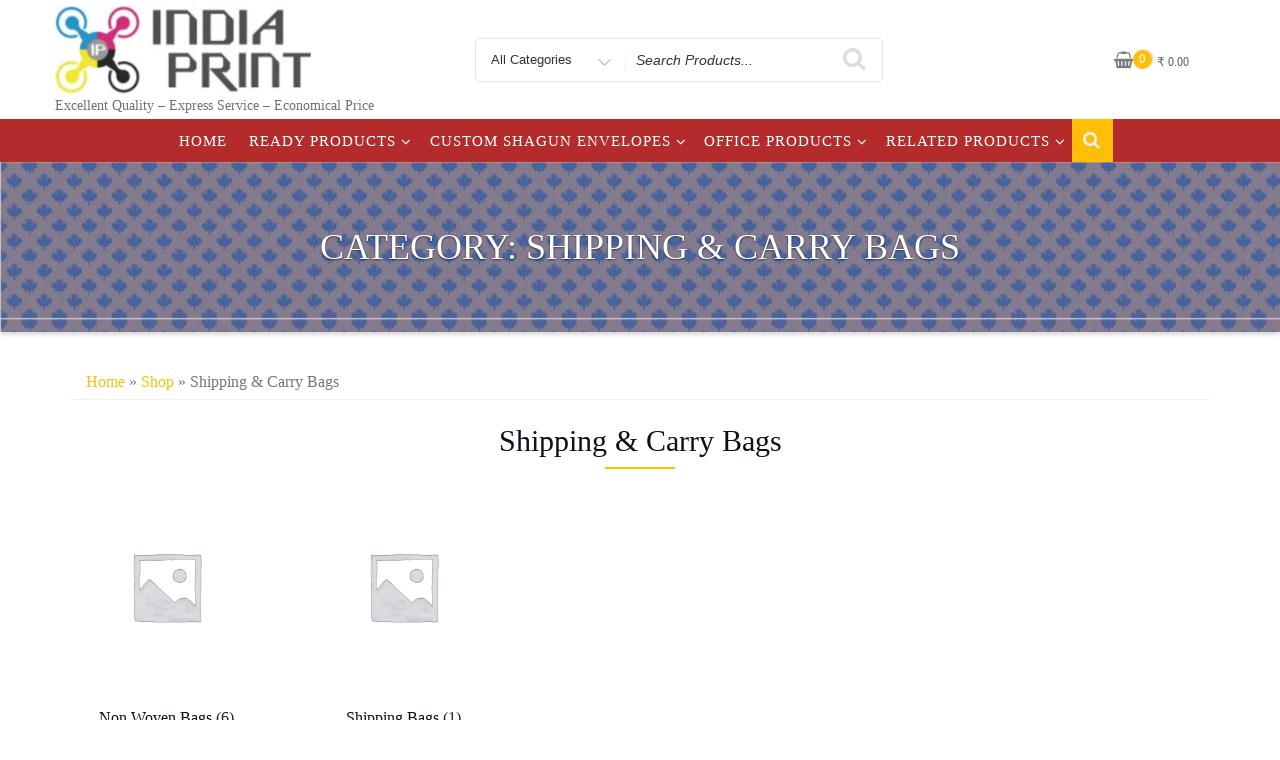

--- FILE ---
content_type: text/html; charset=UTF-8
request_url: https://indiaprint.in/product-category/shipping-carry-bags/
body_size: 29835
content:
<!DOCTYPE html><html dir="ltr" lang="en-US" prefix="og: https://ogp.me/ns#" class="no-js"><head><script data-no-optimize="1">var litespeed_docref=sessionStorage.getItem("litespeed_docref");litespeed_docref&&(Object.defineProperty(document,"referrer",{get:function(){return litespeed_docref}}),sessionStorage.removeItem("litespeed_docref"));</script> <meta charset="UTF-8"><meta name="viewport" content="width=device-width, initial-scale=1"><link rel="profile" href="http://gmpg.org/xfn/11"> <script type="litespeed/javascript">(function(html){html.className=html.className.replace(/\bno-js\b/,'js')})(document.documentElement)</script> <title>Shipping &amp; Carry Bags |</title> <script type="text/template" id="tmpl-nbdl-search-bar"><div class="nbdl-search-bar">
        <label class="nbdl-search-content-wrap">
            <input id="nbdl-search-content" placeholder="Search design name or artist"/>
            <svg xmlns="http://www.w3.org/2000/svg" height="24" viewBox="0 0 24 24" width="24"><path d="M15.5 14h-.79l-.28-.27C15.41 12.59 16 11.11 16 9.5 16 5.91 13.09 3 9.5 3S3 5.91 3 9.5 5.91 16 9.5 16c1.61 0 3.09-.59 4.23-1.57l.27.28v.79l5 4.99L20.49 19l-4.99-5zm-6 0C7.01 14 5 11.99 5 9.5S7.01 5 9.5 5 14 7.01 14 9.5 11.99 14 9.5 14z"/><path d="M0 0h24v24H0z" fill="none"/></svg>
        </label>
        <div class="nbdl-search-type-wrap">
            <span class="nbdl-search-type-selected">All</span>
            <svg xmlns="http://www.w3.org/2000/svg" height="24" viewBox="0 0 24 24" width="24"><path d="M7.41 8.59L12 13.17l4.59-4.58L18 10l-6 6-6-6 1.41-1.41z"/><path d="M0 0h24v24H0V0z" fill="none"/></svg>
            <ul id="nbdl-search-type">
                <li data-value="" class="active" >All</li>
                <li data-value="design" class="" >Design name</li>
                <li data-value="artist" class="" >Artist</li>
            </ul>
        </div>
    </div></script> <meta name="robots" content="max-image-preview:large" /><meta name="google-site-verification" content="5JU0VU61PXzjWc9lARMTAmy9GGgL3RLRtzMzrE8IBds" /><meta name="keywords" content="non woven d cut carry bags size 8 inch x 10 inch | eco friendly carry bags - 1 kg.| online in india lowest price,non woven d cut carry bags size 14 inch x 18 inch | eco friendly carry bags - 1 kg.| online in india lowest price,non woven d cut carry bags size 12 inch x 16 inch | eco friendly carry bags - 1 kg.| online in india lowest price,non woven d cut carry bags size 10 inch x 14 inch | eco friendly carry bags - 1 kg.| online in india lowest price,non woven d cut carry bags size 9 inch x 12 inch | eco friendly carry bags - 1 kg.| online in india lowest pricenon woven d cut carry bags size 9 inch x 12 inch | eco friendly carry bags - 1 kg.| online in india lowest price" /><link rel="canonical" href="https://indiaprint.in/product-category/shipping-carry-bags/" /><meta name="generator" content="All in One SEO (AIOSEO) 4.9.3" /> <script type="application/ld+json" class="aioseo-schema">{"@context":"https:\/\/schema.org","@graph":[{"@type":"BreadcrumbList","@id":"https:\/\/indiaprint.in\/product-category\/shipping-carry-bags\/#breadcrumblist","itemListElement":[{"@type":"ListItem","@id":"https:\/\/indiaprint.in#listItem","position":1,"name":"Home","item":"https:\/\/indiaprint.in","nextItem":{"@type":"ListItem","@id":"https:\/\/indiaprint.in\/shop\/#listItem","name":"Shop"}},{"@type":"ListItem","@id":"https:\/\/indiaprint.in\/shop\/#listItem","position":2,"name":"Shop","item":"https:\/\/indiaprint.in\/shop\/","nextItem":{"@type":"ListItem","@id":"https:\/\/indiaprint.in\/product-category\/shipping-carry-bags\/#listItem","name":"Shipping &amp; Carry Bags"},"previousItem":{"@type":"ListItem","@id":"https:\/\/indiaprint.in#listItem","name":"Home"}},{"@type":"ListItem","@id":"https:\/\/indiaprint.in\/product-category\/shipping-carry-bags\/#listItem","position":3,"name":"Shipping &amp; Carry Bags","previousItem":{"@type":"ListItem","@id":"https:\/\/indiaprint.in\/shop\/#listItem","name":"Shop"}}]},{"@type":"CollectionPage","@id":"https:\/\/indiaprint.in\/product-category\/shipping-carry-bags\/#collectionpage","url":"https:\/\/indiaprint.in\/product-category\/shipping-carry-bags\/","name":"Shipping & Carry Bags |","inLanguage":"en-US","isPartOf":{"@id":"https:\/\/indiaprint.in\/#website"},"breadcrumb":{"@id":"https:\/\/indiaprint.in\/product-category\/shipping-carry-bags\/#breadcrumblist"}},{"@type":"Organization","@id":"https:\/\/indiaprint.in\/#organization","description":"Excellent Quality \u2013 Express Service \u2013 Economical Price","url":"https:\/\/indiaprint.in\/","logo":{"@type":"ImageObject","url":"https:\/\/indiaprint.in\/wp-content\/uploads\/2021\/06\/cropped-new-logo-2-2-1.jpg","@id":"https:\/\/indiaprint.in\/product-category\/shipping-carry-bags\/#organizationLogo","width":569,"height":200},"image":{"@id":"https:\/\/indiaprint.in\/product-category\/shipping-carry-bags\/#organizationLogo"}},{"@type":"WebSite","@id":"https:\/\/indiaprint.in\/#website","url":"https:\/\/indiaprint.in\/","description":"Excellent Quality \u2013 Express Service \u2013 Economical Price","inLanguage":"en-US","publisher":{"@id":"https:\/\/indiaprint.in\/#organization"}}]}</script>  <script type="litespeed/javascript">window._wca=window._wca||[]</script> <link rel='dns-prefetch' href='//stats.wp.com' /><link rel='dns-prefetch' href='//www.googletagmanager.com' /><link rel='dns-prefetch' href='//fonts.googleapis.com' /><link rel='dns-prefetch' href='//pagead2.googlesyndication.com' /><link href='https://fonts.gstatic.com' crossorigin rel='preconnect' /><link rel="alternate" type="application/rss+xml" title=" &raquo; Feed" href="https://indiaprint.in/feed/" /><link rel="alternate" type="application/rss+xml" title=" &raquo; Comments Feed" href="https://indiaprint.in/comments/feed/" /><link rel="alternate" type="application/rss+xml" title=" &raquo; Shipping &amp; Carry Bags Category Feed" href="https://indiaprint.in/product-category/shipping-carry-bags/feed/" /><style id='wp-img-auto-sizes-contain-inline-css' type='text/css'>img:is([sizes=auto i],[sizes^="auto," i]){contain-intrinsic-size:3000px 1500px}
/*# sourceURL=wp-img-auto-sizes-contain-inline-css */</style><style>1{content-visibility:auto;contain-intrinsic-size:1px 1000px;}</style><link data-optimized="2" rel="stylesheet" href="https://indiaprint.in/wp-content/litespeed/css/e49545479168fb2e71387997ac16a9da.css?ver=67c3c" /><style id='global-styles-inline-css' type='text/css'>:root{--wp--preset--aspect-ratio--square: 1;--wp--preset--aspect-ratio--4-3: 4/3;--wp--preset--aspect-ratio--3-4: 3/4;--wp--preset--aspect-ratio--3-2: 3/2;--wp--preset--aspect-ratio--2-3: 2/3;--wp--preset--aspect-ratio--16-9: 16/9;--wp--preset--aspect-ratio--9-16: 9/16;--wp--preset--color--black: #000000;--wp--preset--color--cyan-bluish-gray: #abb8c3;--wp--preset--color--white: #ffffff;--wp--preset--color--pale-pink: #f78da7;--wp--preset--color--vivid-red: #cf2e2e;--wp--preset--color--luminous-vivid-orange: #ff6900;--wp--preset--color--luminous-vivid-amber: #fcb900;--wp--preset--color--light-green-cyan: #7bdcb5;--wp--preset--color--vivid-green-cyan: #00d084;--wp--preset--color--pale-cyan-blue: #8ed1fc;--wp--preset--color--vivid-cyan-blue: #0693e3;--wp--preset--color--vivid-purple: #9b51e0;--wp--preset--gradient--vivid-cyan-blue-to-vivid-purple: linear-gradient(135deg,rgb(6,147,227) 0%,rgb(155,81,224) 100%);--wp--preset--gradient--light-green-cyan-to-vivid-green-cyan: linear-gradient(135deg,rgb(122,220,180) 0%,rgb(0,208,130) 100%);--wp--preset--gradient--luminous-vivid-amber-to-luminous-vivid-orange: linear-gradient(135deg,rgb(252,185,0) 0%,rgb(255,105,0) 100%);--wp--preset--gradient--luminous-vivid-orange-to-vivid-red: linear-gradient(135deg,rgb(255,105,0) 0%,rgb(207,46,46) 100%);--wp--preset--gradient--very-light-gray-to-cyan-bluish-gray: linear-gradient(135deg,rgb(238,238,238) 0%,rgb(169,184,195) 100%);--wp--preset--gradient--cool-to-warm-spectrum: linear-gradient(135deg,rgb(74,234,220) 0%,rgb(151,120,209) 20%,rgb(207,42,186) 40%,rgb(238,44,130) 60%,rgb(251,105,98) 80%,rgb(254,248,76) 100%);--wp--preset--gradient--blush-light-purple: linear-gradient(135deg,rgb(255,206,236) 0%,rgb(152,150,240) 100%);--wp--preset--gradient--blush-bordeaux: linear-gradient(135deg,rgb(254,205,165) 0%,rgb(254,45,45) 50%,rgb(107,0,62) 100%);--wp--preset--gradient--luminous-dusk: linear-gradient(135deg,rgb(255,203,112) 0%,rgb(199,81,192) 50%,rgb(65,88,208) 100%);--wp--preset--gradient--pale-ocean: linear-gradient(135deg,rgb(255,245,203) 0%,rgb(182,227,212) 50%,rgb(51,167,181) 100%);--wp--preset--gradient--electric-grass: linear-gradient(135deg,rgb(202,248,128) 0%,rgb(113,206,126) 100%);--wp--preset--gradient--midnight: linear-gradient(135deg,rgb(2,3,129) 0%,rgb(40,116,252) 100%);--wp--preset--font-size--small: 13px;--wp--preset--font-size--medium: 20px;--wp--preset--font-size--large: 36px;--wp--preset--font-size--x-large: 42px;--wp--preset--spacing--20: 0.44rem;--wp--preset--spacing--30: 0.67rem;--wp--preset--spacing--40: 1rem;--wp--preset--spacing--50: 1.5rem;--wp--preset--spacing--60: 2.25rem;--wp--preset--spacing--70: 3.38rem;--wp--preset--spacing--80: 5.06rem;--wp--preset--shadow--natural: 6px 6px 9px rgba(0, 0, 0, 0.2);--wp--preset--shadow--deep: 12px 12px 50px rgba(0, 0, 0, 0.4);--wp--preset--shadow--sharp: 6px 6px 0px rgba(0, 0, 0, 0.2);--wp--preset--shadow--outlined: 6px 6px 0px -3px rgb(255, 255, 255), 6px 6px rgb(0, 0, 0);--wp--preset--shadow--crisp: 6px 6px 0px rgb(0, 0, 0);}:where(.is-layout-flex){gap: 0.5em;}:where(.is-layout-grid){gap: 0.5em;}body .is-layout-flex{display: flex;}.is-layout-flex{flex-wrap: wrap;align-items: center;}.is-layout-flex > :is(*, div){margin: 0;}body .is-layout-grid{display: grid;}.is-layout-grid > :is(*, div){margin: 0;}:where(.wp-block-columns.is-layout-flex){gap: 2em;}:where(.wp-block-columns.is-layout-grid){gap: 2em;}:where(.wp-block-post-template.is-layout-flex){gap: 1.25em;}:where(.wp-block-post-template.is-layout-grid){gap: 1.25em;}.has-black-color{color: var(--wp--preset--color--black) !important;}.has-cyan-bluish-gray-color{color: var(--wp--preset--color--cyan-bluish-gray) !important;}.has-white-color{color: var(--wp--preset--color--white) !important;}.has-pale-pink-color{color: var(--wp--preset--color--pale-pink) !important;}.has-vivid-red-color{color: var(--wp--preset--color--vivid-red) !important;}.has-luminous-vivid-orange-color{color: var(--wp--preset--color--luminous-vivid-orange) !important;}.has-luminous-vivid-amber-color{color: var(--wp--preset--color--luminous-vivid-amber) !important;}.has-light-green-cyan-color{color: var(--wp--preset--color--light-green-cyan) !important;}.has-vivid-green-cyan-color{color: var(--wp--preset--color--vivid-green-cyan) !important;}.has-pale-cyan-blue-color{color: var(--wp--preset--color--pale-cyan-blue) !important;}.has-vivid-cyan-blue-color{color: var(--wp--preset--color--vivid-cyan-blue) !important;}.has-vivid-purple-color{color: var(--wp--preset--color--vivid-purple) !important;}.has-black-background-color{background-color: var(--wp--preset--color--black) !important;}.has-cyan-bluish-gray-background-color{background-color: var(--wp--preset--color--cyan-bluish-gray) !important;}.has-white-background-color{background-color: var(--wp--preset--color--white) !important;}.has-pale-pink-background-color{background-color: var(--wp--preset--color--pale-pink) !important;}.has-vivid-red-background-color{background-color: var(--wp--preset--color--vivid-red) !important;}.has-luminous-vivid-orange-background-color{background-color: var(--wp--preset--color--luminous-vivid-orange) !important;}.has-luminous-vivid-amber-background-color{background-color: var(--wp--preset--color--luminous-vivid-amber) !important;}.has-light-green-cyan-background-color{background-color: var(--wp--preset--color--light-green-cyan) !important;}.has-vivid-green-cyan-background-color{background-color: var(--wp--preset--color--vivid-green-cyan) !important;}.has-pale-cyan-blue-background-color{background-color: var(--wp--preset--color--pale-cyan-blue) !important;}.has-vivid-cyan-blue-background-color{background-color: var(--wp--preset--color--vivid-cyan-blue) !important;}.has-vivid-purple-background-color{background-color: var(--wp--preset--color--vivid-purple) !important;}.has-black-border-color{border-color: var(--wp--preset--color--black) !important;}.has-cyan-bluish-gray-border-color{border-color: var(--wp--preset--color--cyan-bluish-gray) !important;}.has-white-border-color{border-color: var(--wp--preset--color--white) !important;}.has-pale-pink-border-color{border-color: var(--wp--preset--color--pale-pink) !important;}.has-vivid-red-border-color{border-color: var(--wp--preset--color--vivid-red) !important;}.has-luminous-vivid-orange-border-color{border-color: var(--wp--preset--color--luminous-vivid-orange) !important;}.has-luminous-vivid-amber-border-color{border-color: var(--wp--preset--color--luminous-vivid-amber) !important;}.has-light-green-cyan-border-color{border-color: var(--wp--preset--color--light-green-cyan) !important;}.has-vivid-green-cyan-border-color{border-color: var(--wp--preset--color--vivid-green-cyan) !important;}.has-pale-cyan-blue-border-color{border-color: var(--wp--preset--color--pale-cyan-blue) !important;}.has-vivid-cyan-blue-border-color{border-color: var(--wp--preset--color--vivid-cyan-blue) !important;}.has-vivid-purple-border-color{border-color: var(--wp--preset--color--vivid-purple) !important;}.has-vivid-cyan-blue-to-vivid-purple-gradient-background{background: var(--wp--preset--gradient--vivid-cyan-blue-to-vivid-purple) !important;}.has-light-green-cyan-to-vivid-green-cyan-gradient-background{background: var(--wp--preset--gradient--light-green-cyan-to-vivid-green-cyan) !important;}.has-luminous-vivid-amber-to-luminous-vivid-orange-gradient-background{background: var(--wp--preset--gradient--luminous-vivid-amber-to-luminous-vivid-orange) !important;}.has-luminous-vivid-orange-to-vivid-red-gradient-background{background: var(--wp--preset--gradient--luminous-vivid-orange-to-vivid-red) !important;}.has-very-light-gray-to-cyan-bluish-gray-gradient-background{background: var(--wp--preset--gradient--very-light-gray-to-cyan-bluish-gray) !important;}.has-cool-to-warm-spectrum-gradient-background{background: var(--wp--preset--gradient--cool-to-warm-spectrum) !important;}.has-blush-light-purple-gradient-background{background: var(--wp--preset--gradient--blush-light-purple) !important;}.has-blush-bordeaux-gradient-background{background: var(--wp--preset--gradient--blush-bordeaux) !important;}.has-luminous-dusk-gradient-background{background: var(--wp--preset--gradient--luminous-dusk) !important;}.has-pale-ocean-gradient-background{background: var(--wp--preset--gradient--pale-ocean) !important;}.has-electric-grass-gradient-background{background: var(--wp--preset--gradient--electric-grass) !important;}.has-midnight-gradient-background{background: var(--wp--preset--gradient--midnight) !important;}.has-small-font-size{font-size: var(--wp--preset--font-size--small) !important;}.has-medium-font-size{font-size: var(--wp--preset--font-size--medium) !important;}.has-large-font-size{font-size: var(--wp--preset--font-size--large) !important;}.has-x-large-font-size{font-size: var(--wp--preset--font-size--x-large) !important;}
/*# sourceURL=global-styles-inline-css */</style><style id='classic-theme-styles-inline-css' type='text/css'>/*! This file is auto-generated */
.wp-block-button__link{color:#fff;background-color:#32373c;border-radius:9999px;box-shadow:none;text-decoration:none;padding:calc(.667em + 2px) calc(1.333em + 2px);font-size:1.125em}.wp-block-file__button{background:#32373c;color:#fff;text-decoration:none}
/*# sourceURL=/wp-includes/css/classic-themes.min.css */</style><style id='woocommerce-layout-inline-css' type='text/css'>.infinite-scroll .woocommerce-pagination {
		display: none;
	}
/*# sourceURL=woocommerce-layout-inline-css */</style><style id='woocommerce-inline-inline-css' type='text/css'>.woocommerce form .form-row .required { visibility: visible; }
/*# sourceURL=woocommerce-inline-inline-css */</style> <script type="text/template" id="tmpl-variation-template"><div class="woocommerce-variation-description">{{{ data.variation.variation_description }}}</div>
	<div class="woocommerce-variation-price">{{{ data.variation.price_html }}}</div>
	<div class="woocommerce-variation-availability">{{{ data.variation.availability_html }}}</div></script> <script type="text/template" id="tmpl-unavailable-variation-template"><p role="alert">Sorry, this product is unavailable. Please choose a different combination.</p></script> <script type="litespeed/javascript" data-src="https://indiaprint.in/wp-includes/js/jquery/jquery.min.js" id="jquery-core-js"></script> <script id="wp-util-js-extra" type="litespeed/javascript">var _wpUtilSettings={"ajax":{"url":"/wp-admin/admin-ajax.php"}}</script> <script id="wc-add-to-cart-variation-js-extra" type="litespeed/javascript">var wc_add_to_cart_variation_params={"wc_ajax_url":"/?wc-ajax=%%endpoint%%","i18n_no_matching_variations_text":"Sorry, no products matched your selection. Please choose a different combination.","i18n_make_a_selection_text":"Please select some product options before adding this product to your cart.","i18n_unavailable_text":"Sorry, this product is unavailable. Please choose a different combination.","i18n_reset_alert_text":"Your selection has been reset. Please select some product options before adding this product to your cart."}</script> <script id="product-code-for-woocommerce-js-extra" type="litespeed/javascript">var PRODUCT_CODE={"ajax":"https://indiaprint.in/wp-admin/admin-ajax.php","HIDE_EMPTY":"no"}</script> <script id="nbdesigner-js-extra" type="litespeed/javascript">var nbds_frontend={"url":"https://indiaprint.in/wp-admin/admin-ajax.php","sid":"","nonce":"f18fce676d","nonce_get":"7aed4d3cec","cart_url":"https://indiaprint.in/cart/","hide_cart_button":"no","auto_add_cart":"yes","page_design_tool":"1","show_favicon_badge":"no","confirm_delete_design":"Are you sure you want to delete this design?","delete_success":"Delete successfully!","create_design_url":"https://indiaprint.in/create-your-own/","gallery_url":"https://indiaprint.in/templates/","edit_option_mode":"0","is_mobile":"0","wc_currency_format_num_decimals":"2","currency_format_num_decimals":"2","currency_format_symbol":"\u20b9","currency_format_decimal_sep":".","currency_format_thousand_sep":",","currency_format":"%s\u00a0%v","nbdesigner_hide_add_cart_until_form_filled":"no","total":"Total","check_invalid_fields":"Please check invalid fields and quantity input!","ajax_cart":"no","nbo_qv_url":"https://indiaprint.in/?wc-api=NBO_Quick_View&mode=catalog"}</script> <script id="WPCC_front_script-js-extra" type="litespeed/javascript">var wpcc_ajax_postajax={"ajaxurl":"https://indiaprint.in/wp-admin/admin-ajax.php"};var wpcc_plugin_url={"plugin_url":"https://indiaprint.in/wp-content/plugins/check-pincodezipcode-for-shipping-availability"};var wpcc_not_srvcbl_txt={"not_serving":"Oops! We are not currently servicing at your location."}</script> <script type="text/javascript" src="https://stats.wp.com/s-202604.js" id="woocommerce-analytics-js" defer="defer" data-wp-strategy="defer"></script> 
 <script type="litespeed/javascript" data-src="https://www.googletagmanager.com/gtag/js?id=GT-WRHXGCV" id="google_gtagjs-js"></script> <script id="google_gtagjs-js-after" type="litespeed/javascript">window.dataLayer=window.dataLayer||[];function gtag(){dataLayer.push(arguments)}
gtag("set","linker",{"domains":["indiaprint.in"]});gtag("js",new Date());gtag("set","developer_id.dZTNiMT",!0);gtag("config","GT-WRHXGCV");window._googlesitekit=window._googlesitekit||{};window._googlesitekit.throttledEvents=[];window._googlesitekit.gtagEvent=(name,data)=>{var key=JSON.stringify({name,data});if(!!window._googlesitekit.throttledEvents[key]){return}window._googlesitekit.throttledEvents[key]=!0;setTimeout(()=>{delete window._googlesitekit.throttledEvents[key]},5);gtag("event",name,{...data,event_source:"site-kit"})}</script> <link rel="https://api.w.org/" href="https://indiaprint.in/wp-json/" /><link rel="alternate" title="JSON" type="application/json" href="https://indiaprint.in/wp-json/wp/v2/product_cat/160" /><link rel="EditURI" type="application/rsd+xml" title="RSD" href="https://indiaprint.in/xmlrpc.php?rsd" /><meta name="generator" content="WordPress 6.9" /><meta name="generator" content="WooCommerce 10.4.3" /><meta name="generator" content="Site Kit by Google 1.170.0" /><style>img#wpstats{display:none}</style><meta name="google-site-verification" content="5JU0VU61PXzjWc9lARMTAmy9GGgL3RLRtzMzrE8IBds" /><style type="text/css" id="custom-fonts" >h1,
		h2,
		h3,
		h4,
		h5,
		h6,
		.start-button,
		.testimonial-title,
		#main_Carousel .slider-title,
		.site-title a,
		.sub-header .title {
			font-family:"Oswald",sans serif;
		}
		
		html {
			font-family:"Oswald",sans serif;
		}
		
		.main-navigation {
			font-family:"Oswald",sans serif;
		}
		
		.site-title, .custom-fonts .testimonial-title {
			font-family:"Oswald",sans serif;
		}
		
		#main_Carousel .slider-title {
			font-family:"Oswald",sans serif;
		}</style><noscript><style>.woocommerce-product-gallery{ opacity: 1 !important; }</style></noscript><meta name="google-adsense-platform-account" content="ca-host-pub-2644536267352236"><meta name="google-adsense-platform-domain" content="sitekit.withgoogle.com">
<style type="text/css" id="custom-background-css">body.custom-background { background-color: #ffffff; }</style> <script type="litespeed/javascript" data-src="https://pagead2.googlesyndication.com/pagead/js/adsbygoogle.js?client=ca-pub-9299111463670329&amp;host=ca-host-pub-2644536267352236" crossorigin="anonymous"></script> <link rel="icon" href="https://indiaprint.in/wp-content/uploads/2020/04/cropped-India_Print_logo-copy-32x32.png" sizes="32x32" /><link rel="icon" href="https://indiaprint.in/wp-content/uploads/2020/04/cropped-India_Print_logo-copy-192x192.png" sizes="192x192" /><link rel="apple-touch-icon" href="https://indiaprint.in/wp-content/uploads/2020/04/cropped-India_Print_logo-copy-180x180.png" /><meta name="msapplication-TileImage" content="https://indiaprint.in/wp-content/uploads/2020/04/cropped-India_Print_logo-copy-270x270.png" /> <script type="litespeed/javascript" data-src="https://www.googletagmanager.com/gtag/js?id=AW-712847812"></script> <script type="litespeed/javascript">window.dataLayer=window.dataLayer||[];function gtag(){dataLayer.push(arguments)}
gtag('consent','default',{analytics_storage:'denied',ad_storage:'denied',ad_user_data:'denied',ad_personalization:'denied',region:['AT','BE','BG','HR','CY','CZ','DK','EE','FI','FR','DE','GR','HU','IS','IE','IT','LV','LI','LT','LU','MT','NL','NO','PL','PT','RO','SK','SI','ES','SE','GB','CH'],wait_for_update:500,});gtag('js',new Date());gtag('set','developer_id.dOGY3NW',!0);gtag("config","AW-712847812",{"groups":"GLA","send_page_view":!1})</script> </head><body class="archive tax-product_cat term-shipping-carry-bags term-160 custom-background wp-custom-logo wp-theme-business-store theme-business-store woocommerce woocommerce-page woocommerce-no-js hfeed has-header-image" > <script type="litespeed/javascript">gtag("event","page_view",{send_to:"GLA"})</script> <div id="myModal" class="modal"><div class="modal-content">
<span id="search-close" class="close">&times;</span>
<br/> <br/><form role="search" method="get" class="search-form" action="https://indiaprint.in/">
<label for="search-form-6973ddaa02147">
<span class="screen-reader-text">Search for:</span>
</label>
<input type="search" id="search-form-6973ddaa02147" class="search-field" placeholder="Search &hellip;" value="" name="s" />
<button type="submit" class="search-submit"><span class="fa icon fa-search" aria-hidden=&quot;true&quot; role="img"> <use href="#icon-search" xlink:href="#icon-search"></use> </span><span class="screen-reader-text">Search</span></button></form>
<br/></div></div><div id="page" class="site"><a class="skip-link screen-reader-text" href="#sticky-nav">
Skip to content</a><header id="masthead" class="site-header" role="banner"><div class="container "><div class="vertical-center"><div class="col-md-4 col-sm-4 col-xs-12 site-branding" >
<a href="https://indiaprint.in/" class="custom-logo-link" rel="home"><img data-lazyloaded="1" src="[data-uri]" width="569" height="200" data-src="https://indiaprint.in/wp-content/uploads/2021/06/cropped-new-logo-2-2-1.jpg" class="custom-logo" alt="" decoding="async" fetchpriority="high" data-srcset="https://indiaprint.in/wp-content/uploads/2021/06/cropped-new-logo-2-2-1.jpg 569w, https://indiaprint.in/wp-content/uploads/2021/06/cropped-new-logo-2-2-1-300x105.jpg 300w, https://indiaprint.in/wp-content/uploads/2021/06/cropped-new-logo-2-2-1-200x70.jpg 200w" data-sizes="(max-width: 569px) 100vw, 569px" /></a><div class="site-branding-text"><p class="site-title"><a href="https://indiaprint.in/" rel="home">
</a></p><p class="site-description">Excellent Quality – Express Service – Economical Price</p></div></div><div class="col-sm-8 col-xs-12 vertical-center"><div class="col-md-7 col-lg-7 col-sm-9 col-xs-12 header-search-form"><div id="search-category"><form class="search-box" action="https://indiaprint.in/" method="get"><div class="search-categories"><div class="search-cat">
<select class="category-items" name="product_cat" ><option value="0">All Categories</option><option value="bubble-envelopes">-Bubble Envelopes</option><option value="a3-label-sheets">A3 Label Sheets</option><option value="a4-labels-papers">A4 Labels &amp; Papers</option><option value="all-bill-books">All Bill Books</option><option value="all-custom-envelops">All Custom Envelops</option><option value="all-enveopes">All Enveopes</option><option value="label-sheets">All Label Sheets</option><option value="answer-sheets">Answer Sheets</option><option value="bill-book-invoice">Bill Book/Invoice</option><option value="bill-of-supply">Bill of Supply</option><option value="bilty-book">Bilty Book</option><option value="books">Books</option><option value="brown-tapes">Brown Tapes</option><option value="bubble-envelopes-with-carbon-paper">Bubble Envelopes with Carbon Paper</option><option value="bubble-envelopes-manufacturers-in-delhi">Bubble-Envelopes</option><option value="business-office-envelopes">Business / Office Envelopes</option><option value="business-visiting-cards">Business Visiting Cards</option><option value="calendars">Calendars</option><option value="certificate">Certificate</option><option value="clothline-net-bitumen-envelopes">Clothline Net/Bitumen Green Envelopes</option><option value="coin-shagun-envelopes">Coin Shagun Envelopes</option><option value="company-letter-head">Company Letter Head</option><option value="company-products">Company Products</option><option value="composition-bill-book">Composition Bill Book</option><option value="couries-bags">Couries bags</option><option value="custom-bags">Custom Bags</option><option value="custom-envelopes">Custom Envelopes</option><option value="custom-shagun-envelopes-envelopes">Custom Shagun Envelopes</option><option value="customised-envelopes-office-printing-stationery">Customised Envelopes</option><option value="customised-stickers-labels">Customised Stickers/Labels</option><option value="customized-10-x-12-inch-envelopes">Customized 10 x 12 Inch Envelopes</option><option value="customized-10-x-4-5-inch-envelopes">Customized 10 x 4.5 Inch Envelopes</option><option value="customized-12-x-16-inch-envelopes">Customized 12 x 16 Inch Envelopes</option><option value="customized-14-5-x-17-5-inch-envelopes">Customized 14.5 x 17.5 Inch Envelopes</option><option value="customized-8-x-10-inch-envelopes">Customized 8 x 10 Inch Envelopes</option><option value="customized-x-ray-envelopes">Customized X-ray Envelopes</option><option value="customized-personalized-dairies">Customized/Personalized Dairies</option><option value="desmat-labels">Desmat Labels</option><option value="desmat-products">Desmat Products</option><option value="doctor-letter-head">Doctor Letter Head</option><option value="envelopes">Envelopes</option><option value="envelopes-of-12-x-16-inch-a3">Envelopes of (A3) 12 x 16 Inch</option><option value="envelopes-of-17-x-14-inch-a3">Envelopes of (A3+) 17 x 14 Inch</option><option value="all-envelopes-of-10-x-12-inch-a4">Envelopes of (A4) 10 x 12 Inch</option><option value="all-envelopes-of-10-x-14-inch-a4">Envelopes of (A4) 10 x 14 Inch</option><option value="envelopes-of-9-x-6-inch-a5">Envelopes of (A5) 9 x 6 Inch</option><option value="envelopes-of-9-x-7-inch-a5">Envelopes of (A5) 9 x 7 Inch</option><option value="envelopes-of-10-x-4-5-inch-letter">Envelopes of (Letter) 10 x 4.5 Inch</option><option value="envelopes-of-10-x-8">Envelopes of 10 x 8 Inch</option><option value="envelopes-of-11-x-5-inch">Envelopes of 11 x 5 Inch</option><option value="envelopes-of-8-x-5-5-inch">Envelopes of 8 x 5.5 Inch</option><option value="envelops-of-9-x-4-inch">Envelops of 9 x 4 Inch</option><option value="classy-shagun-envelopes">Exclusive Shagun Envelopes</option><option value="fancy-visiting-cards">Fancy Visiting Cards</option><option value="files-folders">Files &amp; Folders</option><option value="forms">Forms</option><option value="front-back">Front Back</option><option value="gst-bill-book">GST Bill Book</option><option value="horizontal-envelopes">Horizontal Envelopes</option><option value="indiaprint-labels">Indiaprint Labels</option><option value="inklusive-labels">Inklusive Labels</option><option value="insurance-agent-v-cards">Insurance Agent V. cards</option><option value="kangaroo-staplers">Kangaroo Staplers</option><option value="kraft-envelopes">Kraft Envelopes</option><option value="lab">Lab</option><option value="laminated-envelopes">Laminated Envelopes</option><option value="letter-head">Letter Head</option><option value="letter-pad">Letter Pad</option><option value="made-to-order">made-to-order</option><option value="magazine">Magazine</option><option value="mobile-shops">Mobile shops</option><option value="mono-cartoon">Mono Cartoon</option><option value="non-gst-bill-book">Non GST Bill Book</option><option value="non-woven-bags-custom-bags">Non Woven Bags</option><option value="non-woven-bags">Non Woven Bags</option><option value="odday-products-a4-labels-papers">Oddy Labels</option><option value="office-printing-stationery">Office Printing Stationery</option><option value="paper-sheets">Paper Sheets</option><option value="photo-paper">Photo Paper</option><option value="pincode">Pincode</option><option value="polothyne-bags">Polothyne bags</option><option value="vintage-shagun-envelopes">Premium Shagun Envelopes</option><option value="professionals-visiting-cards">Professional&#039;s Visiting Cards</option><option value="question-papers-answer-sheets">Question Papers &amp; Answer Sheets</option><option value="receipt-book">Receipt Book</option><option value="rounded-stickers">Round Stickers</option><option value="rubber-stamps">Rubber Stamps</option><option value="school-diary">School Diary</option><option value="school-products">School Products</option><option value="school-stationery">School Stationery</option><option value="school-college-institute-university-letter-head">School/College/Institute/University Letter Head</option><option value="shagun-envelopes">Shagun Envelopes</option><option value="shipping-carry-bags">Shipping &amp; Carry Bags</option><option value="shipping-bags">Shipping Bags</option><option value="shops">Shops</option><option value="sign-stickers">Sign Stickers</option><option value="classic-shagun-envelopes">Standard Shagun Envelopes</option><option value="stapler">Stapler</option><option value="staplers">Staplers</option><option value="sticker">Sticker/Labels</option><option value="tags">Tags</option><option value="tailor-bill-book">Tailor Bill Book</option><option value="uncategorized">Uncategorized</option><option value="b-vertical-envelopes">Vertical Envelopes</option><option value="vertical-envelopes-horizontal-printing">Vertical Envelopes Horizontal Printing</option><option value="visiting-card">Visiting Card</option><option value="voucher-receipts">Voucher &amp; Receipts</option><option value="wall-calendars">Wall Calendars</option><option value="2021-calendars">Wall Calendars</option><option value="white-office-envelopes">White Office Envelopes</option><option value="window-envelopes">Window Envelopes</option><option value="x-ray-envelopes">X-Ray Envelopes</option><option value="zmix">ZMix</option>		</select></div></div>
<label class="screen-reader-text" for="woocommerce-product-search-field">Search for</label>
<input type="search" name="s" id="text-search" value="" placeholder="Search Products...">
<button id="btn-search-category" type="submit"><span class="fa icon fa-search"></span></button>
<input type="hidden" name="post_type" value="product"></form></div></div><div class="col-md-5 col-lg-5 col-sm-3 col-xs-12"><div id="cart-wishlist-container"><table><tr><td></td><td><div id="cart-top" class="cart-top"><div class="cart-container">
<a class="cart-contents" href="https://indiaprint.in/cart/" title="Cart View"><span class="cart-contents-count">0</span>
<span class="cart-contents-price"><span class="woocommerce-Price-amount amount"><span class="woocommerce-Price-currencySymbol">&#8377;</span>&nbsp;0.00</span></span>
</a></div></div></td></tr></table></div></div></div></div></div><div id="sticky-nav" ><div class="container"><div class="row vertical-center"><div class="col-sm-12 col-lg-12 col-xs-12"><div class="navigation-top"><nav id="site-navigation" class="main-navigation navigation-font-size" role="navigation" aria-label="Top Menu">
<button class="menu-toggle" aria-controls="top-menu" aria-expanded="false">
<span class="fa icon fa-bars" aria-hidden=&quot;true&quot; role="img"> <use href="#icon-bars" xlink:href="#icon-bars"></use> </span><span class="fa icon fa-close" aria-hidden=&quot;true&quot; role="img"> <use href="#icon-close" xlink:href="#icon-close"></use> </span>Menu	</button><div class="menu-top-menu-container"><ul id="top-menu" class="menu"><li id="menu-item-19" class="menu-item menu-item-type-custom menu-item-object-custom menu-item-home menu-item-19"><a href="http://indiaprint.in/">Home</a></li><li id="menu-item-1484" class="menu-item menu-item-type-post_type menu-item-object-page current-menu-ancestor current-menu-parent current_page_parent current_page_ancestor menu-item-has-children menu-item-1484"><a href="https://indiaprint.in/ready-products/">Ready Products<span class="fa icon fa-angle-down" aria-hidden=&quot;true&quot; role="img"> <use href="#icon-angle-down" xlink:href="#icon-angle-down"></use> </span></a><ul class="sub-menu"><li id="menu-item-11977" class="menu-item menu-item-type-taxonomy menu-item-object-product_cat menu-item-has-children menu-item-11977"><a href="https://indiaprint.in/product-category/envelopes/">Envelopes<span class="fa icon fa-angle-down" aria-hidden=&quot;true&quot; role="img"> <use href="#icon-angle-down" xlink:href="#icon-angle-down"></use> </span></a><ul class="sub-menu"><li id="menu-item-11980" class="menu-item menu-item-type-taxonomy menu-item-object-product_cat menu-item-11980"><a href="https://indiaprint.in/product-category/envelopes/all-enveopes/">All Enveopes</a></li><li id="menu-item-11982" class="menu-item menu-item-type-taxonomy menu-item-object-product_cat menu-item-11982"><a href="https://indiaprint.in/product-category/envelopes/clothline-net-bitumen-envelopes/">Clothline Net/Bitumen Green Envelopes</a></li><li id="menu-item-11983" class="menu-item menu-item-type-taxonomy menu-item-object-product_cat menu-item-11983"><a href="https://indiaprint.in/product-category/envelopes/envelopes-of-12-x-16-inch-a3/">Envelopes of (A3) 12 x 16 Inch</a></li><li id="menu-item-11984" class="menu-item menu-item-type-taxonomy menu-item-object-product_cat menu-item-11984"><a href="https://indiaprint.in/product-category/envelopes/envelopes-of-17-x-14-inch-a3/">Envelopes of (A3+) 17 x 14 Inch</a></li><li id="menu-item-11985" class="menu-item menu-item-type-taxonomy menu-item-object-product_cat menu-item-11985"><a href="https://indiaprint.in/product-category/envelopes/all-envelopes-of-10-x-12-inch-a4/">Envelopes of (A4) 10 x 12 Inch</a></li><li id="menu-item-11986" class="menu-item menu-item-type-taxonomy menu-item-object-product_cat menu-item-11986"><a href="https://indiaprint.in/product-category/envelopes/all-envelopes-of-10-x-14-inch-a4/">Envelopes of (A4) 10 x 14 Inch</a></li><li id="menu-item-11987" class="menu-item menu-item-type-taxonomy menu-item-object-product_cat menu-item-11987"><a href="https://indiaprint.in/product-category/envelopes/envelopes-of-9-x-6-inch-a5/">Envelopes of (A5) 9 x 6 Inch</a></li><li id="menu-item-11988" class="menu-item menu-item-type-taxonomy menu-item-object-product_cat menu-item-11988"><a href="https://indiaprint.in/product-category/envelopes/envelopes-of-9-x-7-inch-a5/">Envelopes of (A5) 9 x 7 Inch</a></li><li id="menu-item-11989" class="menu-item menu-item-type-taxonomy menu-item-object-product_cat menu-item-11989"><a href="https://indiaprint.in/product-category/envelopes/envelopes-of-10-x-4-5-inch-letter/">Envelopes of (Letter) 10 x 4.5 Inch</a></li><li id="menu-item-12001" class="menu-item menu-item-type-taxonomy menu-item-object-product_cat menu-item-12001"><a href="https://indiaprint.in/product-category/envelopes/envelopes-of-10-x-8/">Envelopes of 10 x 8 Inch</a></li><li id="menu-item-11991" class="menu-item menu-item-type-taxonomy menu-item-object-product_cat menu-item-11991"><a href="https://indiaprint.in/product-category/envelopes/envelopes-of-11-x-5-inch/">Envelopes of 11 x 5 Inch</a></li><li id="menu-item-11992" class="menu-item menu-item-type-taxonomy menu-item-object-product_cat menu-item-11992"><a href="https://indiaprint.in/product-category/envelopes/envelopes-of-8-x-5-5-inch/">Envelopes of 8 x 5.5 Inch</a></li><li id="menu-item-11993" class="menu-item menu-item-type-taxonomy menu-item-object-product_cat menu-item-11993"><a href="https://indiaprint.in/product-category/envelopes/envelops-of-9-x-4-inch/">Envelops of 9 x 4 Inch</a></li><li id="menu-item-11994" class="menu-item menu-item-type-taxonomy menu-item-object-product_cat menu-item-11994"><a href="https://indiaprint.in/product-category/envelopes/horizontal-envelopes/">Horizontal Envelopes</a></li><li id="menu-item-11995" class="menu-item menu-item-type-taxonomy menu-item-object-product_cat menu-item-11995"><a href="https://indiaprint.in/product-category/envelopes/laminated-envelopes/">Laminated Envelopes</a></li><li id="menu-item-11996" class="menu-item menu-item-type-taxonomy menu-item-object-product_cat menu-item-11996"><a href="https://indiaprint.in/product-category/envelopes/shagun-envelopes/">Shagun Envelopes</a></li><li id="menu-item-11997" class="menu-item menu-item-type-taxonomy menu-item-object-product_cat menu-item-11997"><a href="https://indiaprint.in/product-category/envelopes/b-vertical-envelopes/">Vertical Envelopes</a></li><li id="menu-item-11998" class="menu-item menu-item-type-taxonomy menu-item-object-product_cat menu-item-11998"><a href="https://indiaprint.in/product-category/envelopes/white-office-envelopes/">White Office Envelopes</a></li><li id="menu-item-11999" class="menu-item menu-item-type-taxonomy menu-item-object-product_cat menu-item-11999"><a href="https://indiaprint.in/product-category/envelopes/window-envelopes/">Window Envelopes</a></li><li id="menu-item-12000" class="menu-item menu-item-type-taxonomy menu-item-object-product_cat menu-item-12000"><a href="https://indiaprint.in/product-category/envelopes/x-ray-envelopes/">X-Ray Envelopes</a></li></ul></li><li id="menu-item-5868" class="menu-item menu-item-type-taxonomy menu-item-object-product_cat menu-item-has-children menu-item-5868"><a href="https://indiaprint.in/product-category/a4-labels-papers/">A4 Labels &amp; Papers<span class="fa icon fa-angle-down" aria-hidden=&quot;true&quot; role="img"> <use href="#icon-angle-down" xlink:href="#icon-angle-down"></use> </span></a><ul class="sub-menu"><li id="menu-item-12003" class="menu-item menu-item-type-taxonomy menu-item-object-product_cat menu-item-12003"><a href="https://indiaprint.in/product-category/a4-labels-papers/label-sheets/">All Label Sheets</a></li><li id="menu-item-11686" class="menu-item menu-item-type-taxonomy menu-item-object-product_cat menu-item-11686"><a href="https://indiaprint.in/product-category/a4-labels-papers/indiaprint-labels/">Indiaprint Labels</a></li><li id="menu-item-11683" class="menu-item menu-item-type-taxonomy menu-item-object-product_cat menu-item-11683"><a href="https://indiaprint.in/product-category/a4-labels-papers/desmat-labels/">Desmat Labels</a></li><li id="menu-item-11680" class="menu-item menu-item-type-taxonomy menu-item-object-product_cat menu-item-11680"><a href="https://indiaprint.in/product-category/a4-labels-papers/odday-products-a4-labels-papers/">Oddy Labels</a></li><li id="menu-item-12005" class="menu-item menu-item-type-taxonomy menu-item-object-product_cat menu-item-12005"><a href="https://indiaprint.in/product-category/a4-labels-papers/a3-label-sheets/">A3 Label Sheets</a></li><li id="menu-item-12004" class="menu-item menu-item-type-taxonomy menu-item-object-product_cat menu-item-12004"><a href="https://indiaprint.in/product-category/a4-labels-papers/desmat-products/">Desmat Products</a></li><li id="menu-item-12006" class="menu-item menu-item-type-taxonomy menu-item-object-product_cat menu-item-12006"><a href="https://indiaprint.in/product-category/a4-labels-papers/paper-sheets/">Paper Sheets</a></li><li id="menu-item-11697" class="menu-item menu-item-type-taxonomy menu-item-object-product_cat menu-item-11697"><a href="https://indiaprint.in/product-category/a4-labels-papers/rounded-stickers/">Round Stickers</a></li><li id="menu-item-12007" class="menu-item menu-item-type-taxonomy menu-item-object-product_cat menu-item-12007"><a href="https://indiaprint.in/product-category/a4-labels-papers/photo-paper/">Photo Paper</a></li></ul></li><li id="menu-item-3261" class="menu-item menu-item-type-post_type menu-item-object-page menu-item-3261"><a href="https://indiaprint.in/files-folders/">Files &#038; Folders</a></li><li id="menu-item-3799" class="menu-item menu-item-type-taxonomy menu-item-object-product_cat current-menu-item menu-item-3799"><a href="https://indiaprint.in/product-category/shipping-carry-bags/" aria-current="page">Shipping &amp; Carry Bags</a></li></ul></li><li id="menu-item-16198" class="menu-item menu-item-type-taxonomy menu-item-object-product_cat menu-item-has-children menu-item-16198"><a href="https://indiaprint.in/product-category/custom-shagun-envelopes-envelopes/">Custom Shagun Envelopes<span class="fa icon fa-angle-down" aria-hidden=&quot;true&quot; role="img"> <use href="#icon-angle-down" xlink:href="#icon-angle-down"></use> </span></a><ul class="sub-menu"><li id="menu-item-11065" class="menu-item menu-item-type-taxonomy menu-item-object-product_cat menu-item-11065"><a href="https://indiaprint.in/product-category/custom-shagun-envelopes-envelopes/coin-shagun-envelopes/">Coin Shagun Envelopes</a></li><li id="menu-item-11067" class="menu-item menu-item-type-taxonomy menu-item-object-product_cat menu-item-11067"><a href="https://indiaprint.in/product-category/custom-shagun-envelopes-envelopes/classy-shagun-envelopes/">Exclusive Shagun Envelopes</a></li><li id="menu-item-11068" class="menu-item menu-item-type-taxonomy menu-item-object-product_cat menu-item-11068"><a href="https://indiaprint.in/product-category/custom-shagun-envelopes-envelopes/classic-shagun-envelopes/">Standard Shagun Envelopes</a></li><li id="menu-item-11069" class="menu-item menu-item-type-taxonomy menu-item-object-product_cat menu-item-11069"><a href="https://indiaprint.in/product-category/custom-shagun-envelopes-envelopes/vintage-shagun-envelopes/">Premium Shagun Envelopes</a></li></ul></li><li id="menu-item-3267" class="menu-item menu-item-type-post_type menu-item-object-page menu-item-has-children menu-item-3267"><a href="https://indiaprint.in/office-products-2/">Office Products<span class="fa icon fa-angle-down" aria-hidden=&quot;true&quot; role="img"> <use href="#icon-angle-down" xlink:href="#icon-angle-down"></use> </span></a><ul class="sub-menu"><li id="menu-item-3286" class="menu-item menu-item-type-post_type menu-item-object-page menu-item-3286"><a href="https://indiaprint.in/visiting-cards/">Visiting Cards</a></li><li id="menu-item-3275" class="menu-item menu-item-type-post_type menu-item-object-page menu-item-3275"><a href="https://indiaprint.in/letter-head-2/">Letter Head</a></li><li id="menu-item-3281" class="menu-item menu-item-type-post_type menu-item-object-page menu-item-3281"><a href="https://indiaprint.in/bill-book-invoice/">Bill Book/Invoice</a></li><li id="menu-item-3621" class="menu-item menu-item-type-taxonomy menu-item-object-product_cat menu-item-3621"><a href="https://indiaprint.in/product-category/custom-envelopes/">Custom Envelopes</a></li><li id="menu-item-4350" class="menu-item menu-item-type-taxonomy menu-item-object-product_cat menu-item-4350"><a href="https://indiaprint.in/product-category/rubber-stamps/">Rubber Stamps</a></li><li id="menu-item-3278" class="menu-item menu-item-type-post_type menu-item-object-page menu-item-3278"><a href="https://indiaprint.in/stickers-labels-2/">Stickers/Labels</a></li><li id="menu-item-3284" class="menu-item menu-item-type-post_type menu-item-object-page menu-item-3284"><a href="https://indiaprint.in/voucher-receipts/">Voucher &#038; Receipts</a></li></ul></li><li id="menu-item-3601" class="menu-item menu-item-type-post_type menu-item-object-page menu-item-has-children menu-item-3601"><a href="https://indiaprint.in/related-products/">Related Products<span class="fa icon fa-angle-down" aria-hidden=&quot;true&quot; role="img"> <use href="#icon-angle-down" xlink:href="#icon-angle-down"></use> </span></a><ul class="sub-menu"><li id="menu-item-31320" class="menu-item menu-item-type-taxonomy menu-item-object-product_cat menu-item-31320"><a href="https://indiaprint.in/product-category/calendars/">Calendars</a></li><li id="menu-item-5348" class="menu-item menu-item-type-taxonomy menu-item-object-product_cat menu-item-5348"><a href="https://indiaprint.in/product-category/custom-envelopes/">Customized Envelopes</a></li><li id="menu-item-4936" class="menu-item menu-item-type-taxonomy menu-item-object-product_cat menu-item-4936"><a href="https://indiaprint.in/product-category/certificate/">Certificate</a></li><li id="menu-item-3806" class="menu-item menu-item-type-taxonomy menu-item-object-product_cat menu-item-3806"><a href="https://indiaprint.in/product-category/custom-bags/">Custom Bags</a></li><li id="menu-item-2363" class="menu-item menu-item-type-taxonomy menu-item-object-product_cat menu-item-2363"><a href="https://indiaprint.in/product-category/question-papers-answer-sheets/">Question Papers &amp; Answer Sheets</a></li><li id="menu-item-3548" class="menu-item menu-item-type-taxonomy menu-item-object-product_cat menu-item-3548"><a href="https://indiaprint.in/product-category/school-products/">School Products</a></li><li id="menu-item-3607" class="menu-item menu-item-type-taxonomy menu-item-object-product_cat menu-item-3607"><a href="https://indiaprint.in/product-category/books/">Books</a></li><li id="menu-item-429" class="menu-item menu-item-type-post_type menu-item-object-page menu-item-429"><a href="https://indiaprint.in/tags/">Tags</a></li></ul></li><li style="color:#eee;" class="my-nav-menu-search"><a id="myBtn" href="#"><i class="fa fa-search" style="color:#eee; font-size:18px;"></i>
</a></li></ul></div></nav></div></div></div></div></div><div class="sub-header" style="background:url('https://indiaprint.in/wp-content/uploads/2019/08/cropped-ok2.jpg');"><div class="sub-header-inner sectionoverlay"><div class="title">Category: <span>Shipping &amp; Carry Bags</span></div></div></div></header> <script type="litespeed/javascript" data-src="https://www.googletagmanager.com/gtag/js?id=AW-712847812"></script> <script type="litespeed/javascript">window.dataLayer=window.dataLayer||[];function gtag(){dataLayer.push(arguments)}
gtag('js',new Date());gtag('config','AW-712847812')</script> <div class="container background"><div class="row"><div id="primary" class="col-sm-12 col-md-12 col-lg-12   content-area"><main id="main" class="site-main" role="main"><nav class="woocommerce-breadcrumb" aria-label="Breadcrumb"><a href="https://indiaprint.in">Home</a> &raquo; <a href="https://indiaprint.in/shop/">Shop</a> &raquo; Shipping &amp; Carry Bags</nav><h1 class="page-title">Shipping &amp; Carry Bags</h1><div class="woocommerce-notices-wrapper"></div><ul class="products columns-5"><li class="product-category product first">
<a aria-label="Visit product category Non Woven Bags" href="https://indiaprint.in/product-category/shipping-carry-bags/non-woven-bags/"><img data-lazyloaded="1" src="[data-uri]" data-src="https://indiaprint.in/wp-content/uploads/woocommerce-placeholder.png" alt="Non Woven Bags" width="300" height="300" /><h2 class="woocommerce-loop-category__title">
Non Woven Bags <mark class="count">(6)</mark></h2>
</a></li><li class="product-category product">
<a aria-label="Visit product category Shipping Bags" href="https://indiaprint.in/product-category/shipping-carry-bags/shipping-bags/"><img data-lazyloaded="1" src="[data-uri]" data-src="https://indiaprint.in/wp-content/uploads/woocommerce-placeholder.png" alt="Shipping Bags" width="300" height="300" /><h2 class="woocommerce-loop-category__title">
Shipping Bags <mark class="count">(1)</mark></h2>
</a></li></ul></main></div><div class="col-md-4 col-sm-4 col-lg-3 floateright   hide-content" ></div></div></div><footer id="colophon" role="contentinfo" class="site-footer   footer-foreground" ><div class="footer-section  footer-foreground" ><div class="container"><aside class="widget-area" role="complementary" aria-label="Footer"><div class="col-md-3 col-sm-3 footer-widget"><section id="nav_menu-3" class="widget widget_nav_menu"><div class="menu-top-menu-container"><ul id="menu-top-menu" class="menu"><li class="menu-item menu-item-type-custom menu-item-object-custom menu-item-home menu-item-19"><a href="http://indiaprint.in/">Home</a></li><li class="menu-item menu-item-type-post_type menu-item-object-page current-menu-ancestor current-menu-parent current_page_parent current_page_ancestor menu-item-has-children menu-item-1484"><a href="https://indiaprint.in/ready-products/">Ready Products</a><ul class="sub-menu"><li class="menu-item menu-item-type-taxonomy menu-item-object-product_cat menu-item-has-children menu-item-11977"><a href="https://indiaprint.in/product-category/envelopes/">Envelopes</a><ul class="sub-menu"><li class="menu-item menu-item-type-taxonomy menu-item-object-product_cat menu-item-11980"><a href="https://indiaprint.in/product-category/envelopes/all-enveopes/">All Enveopes</a></li><li class="menu-item menu-item-type-taxonomy menu-item-object-product_cat menu-item-11982"><a href="https://indiaprint.in/product-category/envelopes/clothline-net-bitumen-envelopes/">Clothline Net/Bitumen Green Envelopes</a></li><li class="menu-item menu-item-type-taxonomy menu-item-object-product_cat menu-item-11983"><a href="https://indiaprint.in/product-category/envelopes/envelopes-of-12-x-16-inch-a3/">Envelopes of (A3) 12 x 16 Inch</a></li><li class="menu-item menu-item-type-taxonomy menu-item-object-product_cat menu-item-11984"><a href="https://indiaprint.in/product-category/envelopes/envelopes-of-17-x-14-inch-a3/">Envelopes of (A3+) 17 x 14 Inch</a></li><li class="menu-item menu-item-type-taxonomy menu-item-object-product_cat menu-item-11985"><a href="https://indiaprint.in/product-category/envelopes/all-envelopes-of-10-x-12-inch-a4/">Envelopes of (A4) 10 x 12 Inch</a></li><li class="menu-item menu-item-type-taxonomy menu-item-object-product_cat menu-item-11986"><a href="https://indiaprint.in/product-category/envelopes/all-envelopes-of-10-x-14-inch-a4/">Envelopes of (A4) 10 x 14 Inch</a></li><li class="menu-item menu-item-type-taxonomy menu-item-object-product_cat menu-item-11987"><a href="https://indiaprint.in/product-category/envelopes/envelopes-of-9-x-6-inch-a5/">Envelopes of (A5) 9 x 6 Inch</a></li><li class="menu-item menu-item-type-taxonomy menu-item-object-product_cat menu-item-11988"><a href="https://indiaprint.in/product-category/envelopes/envelopes-of-9-x-7-inch-a5/">Envelopes of (A5) 9 x 7 Inch</a></li><li class="menu-item menu-item-type-taxonomy menu-item-object-product_cat menu-item-11989"><a href="https://indiaprint.in/product-category/envelopes/envelopes-of-10-x-4-5-inch-letter/">Envelopes of (Letter) 10 x 4.5 Inch</a></li><li class="menu-item menu-item-type-taxonomy menu-item-object-product_cat menu-item-12001"><a href="https://indiaprint.in/product-category/envelopes/envelopes-of-10-x-8/">Envelopes of 10 x 8 Inch</a></li><li class="menu-item menu-item-type-taxonomy menu-item-object-product_cat menu-item-11991"><a href="https://indiaprint.in/product-category/envelopes/envelopes-of-11-x-5-inch/">Envelopes of 11 x 5 Inch</a></li><li class="menu-item menu-item-type-taxonomy menu-item-object-product_cat menu-item-11992"><a href="https://indiaprint.in/product-category/envelopes/envelopes-of-8-x-5-5-inch/">Envelopes of 8 x 5.5 Inch</a></li><li class="menu-item menu-item-type-taxonomy menu-item-object-product_cat menu-item-11993"><a href="https://indiaprint.in/product-category/envelopes/envelops-of-9-x-4-inch/">Envelops of 9 x 4 Inch</a></li><li class="menu-item menu-item-type-taxonomy menu-item-object-product_cat menu-item-11994"><a href="https://indiaprint.in/product-category/envelopes/horizontal-envelopes/">Horizontal Envelopes</a></li><li class="menu-item menu-item-type-taxonomy menu-item-object-product_cat menu-item-11995"><a href="https://indiaprint.in/product-category/envelopes/laminated-envelopes/">Laminated Envelopes</a></li><li class="menu-item menu-item-type-taxonomy menu-item-object-product_cat menu-item-11996"><a href="https://indiaprint.in/product-category/envelopes/shagun-envelopes/">Shagun Envelopes</a></li><li class="menu-item menu-item-type-taxonomy menu-item-object-product_cat menu-item-11997"><a href="https://indiaprint.in/product-category/envelopes/b-vertical-envelopes/">Vertical Envelopes</a></li><li class="menu-item menu-item-type-taxonomy menu-item-object-product_cat menu-item-11998"><a href="https://indiaprint.in/product-category/envelopes/white-office-envelopes/">White Office Envelopes</a></li><li class="menu-item menu-item-type-taxonomy menu-item-object-product_cat menu-item-11999"><a href="https://indiaprint.in/product-category/envelopes/window-envelopes/">Window Envelopes</a></li><li class="menu-item menu-item-type-taxonomy menu-item-object-product_cat menu-item-12000"><a href="https://indiaprint.in/product-category/envelopes/x-ray-envelopes/">X-Ray Envelopes</a></li></ul></li><li class="menu-item menu-item-type-taxonomy menu-item-object-product_cat menu-item-has-children menu-item-5868"><a href="https://indiaprint.in/product-category/a4-labels-papers/">A4 Labels &amp; Papers</a><ul class="sub-menu"><li class="menu-item menu-item-type-taxonomy menu-item-object-product_cat menu-item-12003"><a href="https://indiaprint.in/product-category/a4-labels-papers/label-sheets/">All Label Sheets</a></li><li class="menu-item menu-item-type-taxonomy menu-item-object-product_cat menu-item-11686"><a href="https://indiaprint.in/product-category/a4-labels-papers/indiaprint-labels/">Indiaprint Labels</a></li><li class="menu-item menu-item-type-taxonomy menu-item-object-product_cat menu-item-11683"><a href="https://indiaprint.in/product-category/a4-labels-papers/desmat-labels/">Desmat Labels</a></li><li class="menu-item menu-item-type-taxonomy menu-item-object-product_cat menu-item-11680"><a href="https://indiaprint.in/product-category/a4-labels-papers/odday-products-a4-labels-papers/">Oddy Labels</a></li><li class="menu-item menu-item-type-taxonomy menu-item-object-product_cat menu-item-12005"><a href="https://indiaprint.in/product-category/a4-labels-papers/a3-label-sheets/">A3 Label Sheets</a></li><li class="menu-item menu-item-type-taxonomy menu-item-object-product_cat menu-item-12004"><a href="https://indiaprint.in/product-category/a4-labels-papers/desmat-products/">Desmat Products</a></li><li class="menu-item menu-item-type-taxonomy menu-item-object-product_cat menu-item-12006"><a href="https://indiaprint.in/product-category/a4-labels-papers/paper-sheets/">Paper Sheets</a></li><li class="menu-item menu-item-type-taxonomy menu-item-object-product_cat menu-item-11697"><a href="https://indiaprint.in/product-category/a4-labels-papers/rounded-stickers/">Round Stickers</a></li><li class="menu-item menu-item-type-taxonomy menu-item-object-product_cat menu-item-12007"><a href="https://indiaprint.in/product-category/a4-labels-papers/photo-paper/">Photo Paper</a></li></ul></li><li class="menu-item menu-item-type-post_type menu-item-object-page menu-item-3261"><a href="https://indiaprint.in/files-folders/">Files &#038; Folders</a></li><li class="menu-item menu-item-type-taxonomy menu-item-object-product_cat current-menu-item menu-item-3799"><a href="https://indiaprint.in/product-category/shipping-carry-bags/" aria-current="page">Shipping &amp; Carry Bags</a></li></ul></li><li class="menu-item menu-item-type-taxonomy menu-item-object-product_cat menu-item-has-children menu-item-16198"><a href="https://indiaprint.in/product-category/custom-shagun-envelopes-envelopes/">Custom Shagun Envelopes</a><ul class="sub-menu"><li class="menu-item menu-item-type-taxonomy menu-item-object-product_cat menu-item-11065"><a href="https://indiaprint.in/product-category/custom-shagun-envelopes-envelopes/coin-shagun-envelopes/">Coin Shagun Envelopes</a></li><li class="menu-item menu-item-type-taxonomy menu-item-object-product_cat menu-item-11067"><a href="https://indiaprint.in/product-category/custom-shagun-envelopes-envelopes/classy-shagun-envelopes/">Exclusive Shagun Envelopes</a></li><li class="menu-item menu-item-type-taxonomy menu-item-object-product_cat menu-item-11068"><a href="https://indiaprint.in/product-category/custom-shagun-envelopes-envelopes/classic-shagun-envelopes/">Standard Shagun Envelopes</a></li><li class="menu-item menu-item-type-taxonomy menu-item-object-product_cat menu-item-11069"><a href="https://indiaprint.in/product-category/custom-shagun-envelopes-envelopes/vintage-shagun-envelopes/">Premium Shagun Envelopes</a></li></ul></li><li class="menu-item menu-item-type-post_type menu-item-object-page menu-item-has-children menu-item-3267"><a href="https://indiaprint.in/office-products-2/">Office Products</a><ul class="sub-menu"><li class="menu-item menu-item-type-post_type menu-item-object-page menu-item-3286"><a href="https://indiaprint.in/visiting-cards/">Visiting Cards</a></li><li class="menu-item menu-item-type-post_type menu-item-object-page menu-item-3275"><a href="https://indiaprint.in/letter-head-2/">Letter Head</a></li><li class="menu-item menu-item-type-post_type menu-item-object-page menu-item-3281"><a href="https://indiaprint.in/bill-book-invoice/">Bill Book/Invoice</a></li><li class="menu-item menu-item-type-taxonomy menu-item-object-product_cat menu-item-3621"><a href="https://indiaprint.in/product-category/custom-envelopes/">Custom Envelopes</a></li><li class="menu-item menu-item-type-taxonomy menu-item-object-product_cat menu-item-4350"><a href="https://indiaprint.in/product-category/rubber-stamps/">Rubber Stamps</a></li><li class="menu-item menu-item-type-post_type menu-item-object-page menu-item-3278"><a href="https://indiaprint.in/stickers-labels-2/">Stickers/Labels</a></li><li class="menu-item menu-item-type-post_type menu-item-object-page menu-item-3284"><a href="https://indiaprint.in/voucher-receipts/">Voucher &#038; Receipts</a></li></ul></li><li class="menu-item menu-item-type-post_type menu-item-object-page menu-item-has-children menu-item-3601"><a href="https://indiaprint.in/related-products/">Related Products</a><ul class="sub-menu"><li class="menu-item menu-item-type-taxonomy menu-item-object-product_cat menu-item-31320"><a href="https://indiaprint.in/product-category/calendars/">Calendars</a></li><li class="menu-item menu-item-type-taxonomy menu-item-object-product_cat menu-item-5348"><a href="https://indiaprint.in/product-category/custom-envelopes/">Customized Envelopes</a></li><li class="menu-item menu-item-type-taxonomy menu-item-object-product_cat menu-item-4936"><a href="https://indiaprint.in/product-category/certificate/">Certificate</a></li><li class="menu-item menu-item-type-taxonomy menu-item-object-product_cat menu-item-3806"><a href="https://indiaprint.in/product-category/custom-bags/">Custom Bags</a></li><li class="menu-item menu-item-type-taxonomy menu-item-object-product_cat menu-item-2363"><a href="https://indiaprint.in/product-category/question-papers-answer-sheets/">Question Papers &amp; Answer Sheets</a></li><li class="menu-item menu-item-type-taxonomy menu-item-object-product_cat menu-item-3548"><a href="https://indiaprint.in/product-category/school-products/">School Products</a></li><li class="menu-item menu-item-type-taxonomy menu-item-object-product_cat menu-item-3607"><a href="https://indiaprint.in/product-category/books/">Books</a></li><li class="menu-item menu-item-type-post_type menu-item-object-page menu-item-429"><a href="https://indiaprint.in/tags/">Tags</a></li></ul></li></ul></div></section></div><div class="col-md-3 col-sm-3 footer-widget"><section id="text-8" class="widget widget_text"><div class="textwidget"><p><a href="http://indiaprint.in/my-account/" target="_blank" rel="noopener">My Account</a></p><p><a href="https://indiaprint.in/my-account/orders/">Track Your Order</a></p><p><a href="http://indiaprint.in/contact-us/" target="_blank" rel="noopener">Contact Us</a></p><p><a href="https://indiaprint.in/vendor-register/">Sell on Indiaprint</a></p></div></section></div><div class="col-md-3 col-sm-3 footer-widget"><section id="text-10" class="widget widget_text"><div class="textwidget"><p><a href="https://indiaprint.in/terms-conditions/">Terms &amp; Conditions</a></p><p><a href="https://indiaprint.in/shipping-payment-policy/">Shipping &amp; Payment Policy</a></p><p><a href="http://indiaprint.in/privacy-policy-2/">Privacy Policy</a></p><p><a href="http://indiaprint.in/refunds-cancellations/">Refunds/Cancellations</a></p></div></section></div><div class="col-md-3 col-sm-3 footer-widget"><section id="text-11" class="widget widget_text"><div class="textwidget"><p><img data-lazyloaded="1" src="[data-uri]" loading="lazy" decoding="async" class="alignnone size-full wp-image-7869" data-src="http://indiaprint.in/wp-content/uploads/2021/06/razorpay-2.png" alt="" width="300" height="213" data-srcset="https://indiaprint.in/wp-content/uploads/2021/06/razorpay-2.png 300w, https://indiaprint.in/wp-content/uploads/2021/06/razorpay-2-200x142.png 200w" data-sizes="auto, (max-width: 300px) 100vw, 300px" /></p></div></section></div></aside><div class="col-md-12"><center><ul id="footer-social" class="header-social-icon animate fadeInRight" ></ul></center></div><div class="col-md-12 bottom-menu"><center></center></div></div><div class="col-md-12 site-info"><p align="center" style="color:#fff;" > <a href="http://www.ceylonthemes.com"> 2025 © INDIAPRINT®. ALL RIGHTS RESERVED. </a></p></div></div>
<a id="scroll-btn" href="#" class="scroll-top"><i class="fa fa-angle-up"></i></a></footer>
 <script type="speculationrules">{"prefetch":[{"source":"document","where":{"and":[{"href_matches":"/*"},{"not":{"href_matches":["/wp-*.php","/wp-admin/*","/wp-content/uploads/*","/wp-content/*","/wp-content/plugins/*","/wp-content/themes/business-store/*","/*\\?(.+)"]}},{"not":{"selector_matches":"a[rel~=\"nofollow\"]"}},{"not":{"selector_matches":".no-prefetch, .no-prefetch a"}}]},"eagerness":"conservative"}]}</script> <div id="nboo-option-popup"><div class="nbd-popup-wrap" id="nboo-option-popup-overlay"><div class="nbd__pop__content"><div class="nbd__pop__content_wrapper"><div class="__content_wrapper"><div class="content__header">How would you like to design your <b id="nboo-product-name"></b></div><div class="content__content"><div class="layout__item"><div class="layout__item__inner" id="nboo-open_m-upload-design-wrap"><div class="item__layout upload_design"><div class="tile__media-wrap"><div class="tile-action__image-wrap">
<svg viewBox="0 0 49 30" width="100%" height="100%"><g stroke-width=".8" fill="none" fill-rule="evenodd"><path d="M39.793 8.384c.001-.053.004-.106.004-.16 0-2.56-2.061-4.637-4.603-4.637-1.226 0-2.339.485-3.164 1.273A13.124 13.124 0 0 0 22.726 1C16.135 1 10.672 5.86 9.673 12.217c-.055 0-.11-.004-.164-.004-4.7 0-8.509 3.838-8.509 8.572 0 4.59 3.58 8.336 8.08 8.56v.012h28.362c5.822 0 10.542-4.755 10.542-10.62 0-5.052-3.502-9.276-8.191-10.353z" stroke="#4B4F54" stroke-dasharray="2,2" fill="#FFF"></path><path d="M26.597 14.366l-2.054-2.022v11.691h-.749V12.343l-2.053 2.023-.53-.522 2.429-2.39.529-.522.53.522 2.427 2.39-.53.522zm-2.453-.974h.05l-.025-.024-.025.024z" stroke="#52575C" stroke-linejoin="round" fill="#52575C"></path></g></svg></div></div><div class="tile__text-wrap"><div class="tile__text-wrap-inner"><h3 class="h__block">Upload a full design</h3><ul><li>- Have a complete design</li><li>- Have your own designer</li></ul></div>
<svg class="tile--horizontal__chevron" viewBox="0 0 24 24" width="100%" height="100%"><path d="M10.5 18.5a1 1 0 0 1-.71-1.71l4.8-4.79-4.8-4.79A1 1 0 0 1 11.2 5.8l6.21 6.2-6.21 6.21a1 1 0 0 1-.7.29z"></path></svg></div></div></div></div><div class="layout__item"><div class="layout__item__inner" id="nboo-open_m-custom-design-wrap"><div class="item__layout custom_design"><div class="tile__media-wrap"><div class="tile-action__image-wrap">
<svg viewBox="0 0 49 39" width="100%" height="100%"><g fill="none" fill-rule="evenodd"><path stroke="#4B4F54" stroke-dasharray="4,4" fill="#FFF" d="M2.577 2.627h44.165v34.392H2.577z"></path><path stroke="#52575C" fill="#FFF" d="M1.225 1.232H4.38v3.253H1.225zM44.939 1.232h3.155v3.253h-3.155zM1.225 35.16H4.38v3.253H1.225zM44.939 35.16h3.155v3.253h-3.155z"></path><path d="M32.663 23.91a.459.459 0 0 1-.46-.473v-.917c-.582.901-1.486 1.454-2.711 1.454-1.87 0-3.294-1.517-3.294-3.618 0-2.102 1.424-3.619 3.294-3.619 1.225 0 2.129.553 2.711 1.454v-.916c0-.269.2-.474.46-.474s.46.205.46.474v6.162c0 .268-.2.474-.46.474zm-3.049-6.367c-1.532 0-2.497 1.17-2.497 2.813 0 1.643.965 2.812 2.497 2.812 1.578 0 2.59-1.28 2.59-2.812 0-1.533-1.012-2.813-2.59-2.813zm-4.658 6.368c-.23 0-.353-.143-.414-.3l-1.256-2.892h-5.27l-1.257 2.891c-.061.158-.184.3-.414.3-.275 0-.444-.19-.444-.426 0-.079.03-.158.061-.22l4.26-9.813c.091-.205.214-.316.429-.316.214 0 .337.11.429.316l4.259 9.812c.03.063.061.142.061.221 0 .237-.169.427-.444.427zm-4.305-9.45l-2.284 5.42h4.566l-2.282-5.42z" fill="#FFC600"></path><path fill="#CC9E00" d="M15.646 25.865h18.477v.5H15.646z"></path></g></svg></div></div><div class="tile__text-wrap"><div class="tile__text-wrap-inner"><h3 class="h__block">Design here online</h3><ul><li>- Already have your concept</li><li>- Customise every detail</li></ul></div>
<svg class="tile--horizontal__chevron" viewBox="0 0 24 24" width="100%" height="100%"><path d="M10.5 18.5a1 1 0 0 1-.71-1.71l4.8-4.79-4.8-4.79A1 1 0 0 1 11.2 5.8l6.21 6.2-6.21 6.21a1 1 0 0 1-.7.29z"></path></svg></div></div></div></div></div></div></div></div></div></div> <script type="litespeed/javascript">var nboo_design_url="https://indiaprint.in/create-your-own/",nboo_upload_url="https://indiaprint.in/upload-your-file/";nbau_upload_url="https://indiaprint.in/upload-design-file/"</script><script type="application/ld+json">{"@context":"https://schema.org/","@type":"BreadcrumbList","itemListElement":[{"@type":"ListItem","position":1,"item":{"name":"Home","@id":"https://indiaprint.in"}},{"@type":"ListItem","position":2,"item":{"name":"Shop","@id":"https://indiaprint.in/shop/"}},{"@type":"ListItem","position":3,"item":{"name":"Shipping &amp;amp; Carry Bags","@id":"https://indiaprint.in/product-category/shipping-carry-bags/"}}]}</script> <style>.googlesitekit-sign-in-with-google__frontend-output-button{max-width:320px}</style> <script type="litespeed/javascript" data-src="https://accounts.google.com/gsi/client"></script> <script type="litespeed/javascript">(()=>{async function handleCredentialResponse(response){response.integration='woocommerce';try{const res=await fetch('https://indiaprint.in/wp-login.php?action=googlesitekit_auth',{method:'POST',headers:{'Content-Type':'application/x-www-form-urlencoded'},body:new URLSearchParams(response)});const commentText=document.querySelector('#comment')?.value;const postId=document.querySelectorAll('.googlesitekit-sign-in-with-google__comments-form-button')?.[0]?.className?.match(/googlesitekit-sign-in-with-google__comments-form-button-postid-(\d+)/)?.[1];if(!!commentText?.length){sessionStorage.setItem(`siwg-comment-text-${postId}`,commentText)}location.reload()}catch(error){console.error(error)}}if(typeof google!=='undefined'){google.accounts.id.initialize({client_id:'936778630117-phvi0lrvfdtjta2dfnefuhqquson11kv.apps.googleusercontent.com',callback:handleCredentialResponse,library_name:'Site-Kit'})}const defaultButtonOptions={"theme":"outline","text":"signin_with","shape":"rectangular"};document.querySelectorAll('.googlesitekit-sign-in-with-google__frontend-output-button').forEach((siwgButtonDiv)=>{const buttonOptions={shape:siwgButtonDiv.getAttribute('data-googlesitekit-siwg-shape')||defaultButtonOptions.shape,text:siwgButtonDiv.getAttribute('data-googlesitekit-siwg-text')||defaultButtonOptions.text,theme:siwgButtonDiv.getAttribute('data-googlesitekit-siwg-theme')||defaultButtonOptions.theme,};if(typeof google!=='undefined'){google.accounts.id.renderButton(siwgButtonDiv,buttonOptions)}});const postId=document.body.className.match(/postid-(\d+)/)?.[1];const commentField=document.querySelector('#comment');const commentText=sessionStorage.getItem(`siwg-comment-text-${postId}`);if(commentText?.length&&commentField&&!!postId){commentField.value=commentText;sessionStorage.removeItem(`siwg-comment-text-${postId}`)}})()</script>  <script type="litespeed/javascript">(function(){var c=document.body.className;c=c.replace(/woocommerce-no-js/,'woocommerce-js');document.body.className=c})()</script> <script type="litespeed/javascript">(function($){if(!window._is_wcfm_product_form){return}
var __uploaderOpen=null;function toggleProcessableState(ev){__uploadedOpen=setInterval(function(){if(wp.media.frame){clearInterval(__uploaderOpen);wp.media.frame.uploader.uploader.param('_processable_image',!0);wp.media.frame.on('close escape',function(){wp.media.frame.uploader.uploader.param('_processable_image',!1)})}},100)}
$('.wcfm-wp-fields-uploader').each(function(){$(this).find('img').on('click',toggleProcessableState)});$('#gallery_img').on('click','.add_multi_input_block',function(){$('.wcfm-wp-fields-uploader').each(function(){$(this).find('img').off('click',toggleProcessableState)});$('.wcfm-wp-fields-uploader').each(function(){$(this).find('img').on('click',toggleProcessableState)})})})(jQuery)</script> <script id="cr-frontend-js-js-extra" type="litespeed/javascript">var cr_ajax_object={"ajax_url":"https://indiaprint.in/wp-admin/admin-ajax.php"}</script> <script id="wapf-frontend-js-js-extra" type="litespeed/javascript">var wapf_config={"page_type":"other"}</script> <script id="wp-i18n-js-after" type="litespeed/javascript">wp.i18n.setLocaleData({'text direction\u0004ltr':['ltr']})</script> <script id="contact-form-7-js-before" type="litespeed/javascript">var wpcf7={"api":{"root":"https:\/\/indiaprint.in\/wp-json\/","namespace":"contact-form-7\/v1"},"cached":1}</script> <script id="woocommerce-js-extra" type="litespeed/javascript">var woocommerce_params={"ajax_url":"/wp-admin/admin-ajax.php","wc_ajax_url":"/?wc-ajax=%%endpoint%%","i18n_password_show":"Show password","i18n_password_hide":"Hide password"}</script> <script id="sa-handle-footer-js-extra" type="litespeed/javascript">var sa_otp_settings={"otp_time":"15","auto_validate":"","valid_otp":"OTP Validated Successfully.","show_countrycode":"off","allow_otp_countries":[""],"allow_otp_verification":"off","otp_in_popup":"off","site_url":"https://indiaprint.in","ajax_url":"https://indiaprint.in/wp-admin/admin-ajax.php","is_checkout":"","login_with_otp":"1","buyer_login_otp":"","hide_default_login_form":"off","hide_default_admin_login_form":"off","is_wp_login":"","signup_with_mobile":"1","lang":""}</script> <script id="business-store-skip-link-focus-fix-js-extra" type="litespeed/javascript">var businessStoreScreenReaderText={"quote":"\u003Cspan class=\"fa icon fa-quote-right\" aria-hidden=\"true\" role=\"img\"\u003E \u003Cuse href=\"#icon-quote-right\" xlink:href=\"#icon-quote-right\"\u003E\u003C/use\u003E \u003C/span\u003E","expand":"Expand child menu","collapse":"Collapse child menu","icon":"\u003Cspan class=\"fa icon fa-angle-down\" aria-hidden=\"true\" role=\"img\"\u003E \u003Cuse href=\"#icon-angle-down\" xlink:href=\"#icon-angle-down\"\u003E\u003C/use\u003E \u003Cspan class=\"fo-fallback icon-angle-down\"\u003E\u003C/span\u003E\u003C/span\u003E"}</script> <script id="jquery-ui-datepicker-js-extra" type="litespeed/javascript">var wcfm_datepicker_params={"closeText":"Done","currentText":"Today","monthNames":["January","February","March","April","May","June","July","August","September","October","November","December"],"monthNamesShort":["Jan","Feb","Mar","Apr","May","Jun","Jul","Aug","Sep","Oct","Nov","Dec"],"monthStatus":"Show a different month","dayNames":["Sunday","Monday","Tuesday","Wednesday","Thursday","Friday","Saturday"],"dayNamesShort":["Sun","Mon","Tue","Wed","Thu","Fri","Sat"],"dayNamesMin":["S","M","T","W","T","F","S"],"dateFormat":"MM dd, yy","firstDay":"1","isRTL":""}</script> <script id="jquery-ui-datepicker-js-after" type="litespeed/javascript">jQuery(function(jQuery){jQuery.datepicker.setDefaults({"closeText":"Close","currentText":"Today","monthNames":["January","February","March","April","May","June","July","August","September","October","November","December"],"monthNamesShort":["Jan","Feb","Mar","Apr","May","Jun","Jul","Aug","Sep","Oct","Nov","Dec"],"nextText":"Next","prevText":"Previous","dayNames":["Sunday","Monday","Tuesday","Wednesday","Thursday","Friday","Saturday"],"dayNamesShort":["Sun","Mon","Tue","Wed","Thu","Fri","Sat"],"dayNamesMin":["S","M","T","W","T","F","S"],"dateFormat":"MM d, yy","firstDay":1,"isRTL":!1})})</script> <script id="thwepof-public-script-js-extra" type="litespeed/javascript">var thwepof_public_var={"is_quick_view":"oceanwp"}</script> <script id="wc-order-attribution-js-extra" type="litespeed/javascript">var wc_order_attribution={"params":{"lifetime":1.0e-5,"session":30,"base64":!1,"ajaxurl":"https://indiaprint.in/wp-admin/admin-ajax.php","prefix":"wc_order_attribution_","allowTracking":!0},"fields":{"source_type":"current.typ","referrer":"current_add.rf","utm_campaign":"current.cmp","utm_source":"current.src","utm_medium":"current.mdm","utm_content":"current.cnt","utm_id":"current.id","utm_term":"current.trm","utm_source_platform":"current.plt","utm_creative_format":"current.fmt","utm_marketing_tactic":"current.tct","session_entry":"current_add.ep","session_start_time":"current_add.fd","session_pages":"session.pgs","session_count":"udata.vst","user_agent":"udata.uag"}}</script> <script id="wcfm_core_js-js-extra" type="litespeed/javascript">var wcfm_notification_sound={"file":"https://indiaprint.in/wp-content/plugins/wc-frontend-manager/assets/sounds/notification.mp3"};var wcfm_core_dashboard_messages={"product_approve_confirm":"Are you sure and want to approve / publish this 'Product'?","product_reject_confirm":"Are you sure and want to reject this 'Product'?\nReason:","product_archive_confirm":"Are you sure and want to archive this 'Product'?","multiblock_delete_confirm":"Are you sure and want to delete this 'Block'?\nYou can't undo this action ...","article_delete_confirm":"Are you sure and want to delete this 'Article'?\nYou can't undo this action ...","product_delete_confirm":"Are you sure and want to delete this 'Product'?\nYou can't undo this action ...","message_delete_confirm":"Are you sure and want to delete this 'Message'?\nYou can't undo this action ...","order_delete_confirm":"Are you sure and want to delete this 'Order'?\nYou can't undo this action ...","enquiry_delete_confirm":"Are you sure and want to delete this 'Enquiry'?\nYou can't undo this action ...","support_delete_confirm":"Are you sure and want to delete this 'Support Ticket'?\nYou can't undo this action ...","follower_delete_confirm":"Are you sure and want to delete this 'Follower'?\nYou can't undo this action ...","following_delete_confirm":"Are you sure and want to delete this 'Following'?\nYou can't undo this action ...","resource_delete_confirm":"Are you sure and want to delete this 'Resource'?\nYou can't undo this action ...","auction_bid_delete_confirm":"Are you sure and want to delete this 'Bid'?\nYou can't undo this action ...","order_mark_complete_confirm":"Are you sure and want to 'Mark as Complete' this Order?","booking_mark_complete_confirm":"Are you sure and want to 'Mark as Confirmed' this Booking?","booking_mark_decline_confirm":"Are you sure and want to 'Mark as Declined' this Booking?","appointment_mark_complete_confirm":"Are you sure and want to 'Mark as Complete' this Appointment?","add_new":"Add New","select_all":"Select all","select_none":"Select none","any_attribute":"Any","add_attribute_term":"Enter a name for the new attribute term:","wcfmu_upgrade_notice":"Please upgrade your WC Frontend Manager to Ultimate version and avail this feature.","pdf_invoice_upgrade_notice":"Install WC Frontend Manager Ultimate and WooCommerce PDF Invoices & Packing Slips to avail this feature.","wcfm_bulk_action_no_option":"Please select some element first!!","wcfm_bulk_action_confirm":"Are you sure and want to do this?\nYou can't undo this action ...","review_status_update_confirm":"Are you sure and want to do this?","everywhere":"Everywhere Else","required_message":"This field is required.","choose_select2":"Choose ","category_attribute_mapping":"All Attributes","search_page_select2":"Search for a page ...","search_attribute_select2":"Search for an attribute ...","search_product_select2":"Filter by product ...","search_taxonomy_select2":"Filter by category ...","choose_category_select2":"Choose Categories ...","choose_listings_select2":"Choose Listings ...","choose_tags_select2":"Choose Tags ...","choose_vendor_select2":"Choose  ...","no_category_select2":"No categories","select2_searching":"Searching ...","select2_no_result":"No matching result found.","select2_loading_more":"Loading ...","select2_minimum_input":"Minimum input character ","wcfm_product_popup_next":"Next","wcfm_product_popup_previous":"Previous","wcfm_multiblick_addnew_help":"Add New Block","wcfm_multiblick_remove_help":"Remove Block","wcfm_multiblick_collapse_help":"Toggle Block","wcfm_multiblick_sortable_help":"Drag to re-arrange blocks","sell_this_item_confirm":"Do you want to add this item(s) to your store?","bulk_no_itm_selected":"Please select some product first!","user_non_logged_in":"Please login to the site first!","shiping_method_not_selected":"Please select a shipping method","shiping_method_not_found":"Shipping method not found","shiping_zone_not_found":"Shipping zone not found","shipping_method_del_confirm":"Are you sure you want to delete this 'Shipping Method'?\nYou can't undo this action ...","variation_auto_generate_confirm":"Are you sure you want to link all variations? This will create a new variation for each and every possible combination of variation attributes (max 50 per run)."};var wcfm_params={"ajax_url":"/wp-admin/admin-ajax.php","wc_ajax_url":"/wp-admin/admin-ajax.php","shop_url":"https://indiaprint.in/shop/","wcfm_is_allow_wcfm":"","wcfm_is_vendor":"","is_user_logged_in":"","wcfm_allow_tinymce_options":"undo redo | insert | styleselect | bold italic | alignleft aligncenter alignright alignjustify |  bullist numlist outdent indent | link image | ltr rtl","unread_message":"0","unread_enquiry":"0","wcfm_is_allow_new_message_check":"","wcfm_new_message_check_duration":"60000","wcfm_is_desktop_notification":"1","is_mobile_desktop_notification":"","wcfm_is_allow_external_product_analytics":"","is_mobile":"","is_tablet":"","wcfm_ajax_nonce":"f733f8c2b9"};var wcfm_enquiry_manage_messages={"no_name":"Name is required.","no_email":"Email is required.","no_enquiry":"Please insert your Inquiry before submit.","no_reply":"Please insert your reply before submit.","enquiry_saved":"Your inquiry successfully sent.","enquiry_published":"Inquiry reply successfully published.","enquiry_reply_saved":"Your reply successfully sent."};var wcfmu_products_manage_messages={"no_title":"Please insert Product Title before submit.","no_excerpt":"Please insert Product Short Description before submit.","no_description":"Please insert Product Description before submit.","sku_unique":"Product SKU must be unique.","variation_sku_unique":"Variation SKU must be unique.","product_saved":"Product Successfully Saved.","product_pending":"Product Successfully submitted for moderation.","product_published":"Product Successfully Published.","set_stock":"Set Stock","increase_stock":"Increase Stock","regular_price":"Regular Price","regular_price_increase":"Regular price increase by","regular_price_decrease":"Regular price decrease by","sales_price":"Sale Price","sales_price_increase":"Sale price increase by","sales_price_decrease":"Sale price decrease by","length":"Length","width":"Width","height":"Height","weight":"Weight","download_limit":"Download Limit","download_expiry":"Download Expiry"}</script> <script id="googlesitekit-events-provider-woocommerce-js-before" type="litespeed/javascript">window._googlesitekit.wcdata=window._googlesitekit.wcdata||{};window._googlesitekit.wcdata.products=[];window._googlesitekit.wcdata.add_to_cart=null;window._googlesitekit.wcdata.currency="INR";window._googlesitekit.wcdata.eventsToTrack=["add_to_cart","purchase"]</script> <script id="jetpack-stats-js-before" type="litespeed/javascript">_stq=window._stq||[];_stq.push(["view",{"v":"ext","blog":"146330491","post":"0","tz":"0","srv":"indiaprint.in","arch_tax_product_cat":"shipping-carry-bags","arch_results":"7","j":"1:15.4"}]);_stq.push(["clickTrackerInit","146330491","0"])</script> <script type="text/javascript" src="https://stats.wp.com/e-202604.js" id="jetpack-stats-js" defer="defer" data-wp-strategy="defer"></script> <script id="gla-gtag-events-js-extra" type="litespeed/javascript">var glaGtagData={"currency_minor_unit":"2","products":[]}</script> <script type="litespeed/javascript" data-src="https://indiaprint.in/wp-content/plugins/google-listings-and-ads/js/build/gtag-events.js" id="gla-gtag-events-js"></script> <script type="litespeed/javascript">(function(){window.wcAnalytics=window.wcAnalytics||{};const wcAnalytics=window.wcAnalytics;wcAnalytics.assets_url='https://indiaprint.in/wp-content/plugins/jetpack/jetpack_vendor/automattic/woocommerce-analytics/src/../build/';wcAnalytics.trackEndpoint='https://indiaprint.in/wp-json/woocommerce-analytics/v1/track';wcAnalytics.commonProps={"blog_id":146330491,"store_id":"a5eeec19-bb1c-40e5-9f50-29965d09cbd1","ui":null,"url":"https://indiaprint.in","woo_version":"10.4.3","wp_version":"6.9","store_admin":0,"device":"desktop","store_currency":"INR","timezone":"+00:00","is_guest":1};wcAnalytics.eventQueue=[];wcAnalytics.features={ch:!1,sessionTracking:!1,proxy:!1,};wcAnalytics.breadcrumbs=["Shop","Shipping \u0026amp; Carry Bags"];wcAnalytics.pages={isAccountPage:!1,isCart:!1,}})()</script> <script type="litespeed/javascript">jQuery(document).ready(function($){var wt_related_products=jQuery('.wt-related-products .owl-carousel');if("function"===typeof wt_related_products.owlCarousel){wt_related_products.owlCarousel({loop:!1,margin:10,nav:!0,navText:["<i class='dashicons dashicons-arrow-left-alt2 wt-left'></i>","<i class='dashicons dashicons-arrow-right-alt2 wt-right'></i>"],autoplayHoverPause:!0,responsive:{0:{items:1},600:{items:2},1000:{items:3}}})}
jQuery(".wt-related-products>.carousel-wrap>.owl-carousel>.owl-stage-outer>.owl-stage>.owl-item>div[class*='col-']").removeClass(function(index,css){return(css.match(/(^|\s)col-\S+/g)||[]).join(' ')})})</script> <style>.wt-related-products{
                        max-width: 100% !important;
                    }
                    .wt-related-products .owl-carousel .owl-nav .owl-next:before ,.wt-related-products .owl-carousel .owl-nav .owl-prev:before {
                        content: unset;
                    }
                                                                
                                        .wt-related-products div.wt-crp-content-wrapper span.wt_price, .wt_cart_button {
                                            display          : block;
                                            text-align       : center;
                                        }

                                        .wt-related-products div.wt-crp-content-wrapper .wt-crp-product-title {
                                            text-align     : center;
                                            margin: 0px;
                                        }

                                        .wt-related-products .owl-theme .owl-nav [class*=owl-] {
                                            color: #969292 ;
                                            padding: 0px !important;
                                            margin: 20px ;
                                            height: 40px !important;
                                            width: 40px !important;
                                            border-radius: 50% !important;
                                            z-index: 10000000;
                                        }
                                        /* .owl-theme .owl-nav [class*=owl-] {
                                            background: #ffffff !important;
                                        } */

                                        /* fix blank or flashing items on carousel */
                                        .wt-related-products .owl-carousel .item {
                                            position: relative;
                                            z-index: 100;
                                            -webkit-backface-visibility: hidden;
                                        }

                                        /* end fix */
                                        .wt-related-products .owl-nav > div {
                                            margin-top: -26px;
                                            position: absolute;
                                            top: 30%;
                                            color: #cdcbcd;
                                        }

                                        .wt-related-products .owl-nav i {
                                            font-size: 32px !important;
                                            margin-top: 2px !important;
                                            line-height: initial !important;
                                        }

                                        .wt-related-products .owl-nav .owl-prev {
                                            left: -11px;
                                        }

                                        .wt-related-products .owl-nav .owl-next {
                                            right: -11px;
                                        }

                                        .wt-related-products .carousel-wrap {
                                            padding: 0 3%;
                                            position: relative;
                                        }
                                        .wt-related-products .carousel-wrap ul {
                                          overflow: hidden;
                                        }

                                        .wt-related-products .wt-crp-content-wrapper .quantity{
                                            display: none;
                                        }

                                        .wt-related-products .wt-crp-content-wrapper .add_to_cart_button {
                                            margin-bottom: 5px !important;
                                        }
                                        .wt-related-products .wt-crp-content-wrapper form.cart {
                                            padding: 0px 0 !important;
                                        }
                                        /* Slider arrow image */
                                        .wt-related-products .slider_arrow{
                                            height: 100%;
                                            width: 100%;
                                            vertical-align: baseline;
                                        }
                                        .wt-related-products .wt-crp-content-wrapper{
                                            line-height: 28px;
                                            margin-top: 5px;
                                        }

                                        .wt-related-products .owl-theme .owl-nav [class*=owl-]:hover {
                                            background:  #1f2021 !important;
                                            text-decoration: none;
                                        }

                                        .woocommerce-page .wt-related-products ul.products li.product, .wt-related-products ul.products li.product, .wt-related-products ul.products {
                                            margin: initial !important;
                                            width: initial !important;
                                            float: initial !important;
                                            grid-template-columns: initial !important;
                                            max-width:initial !important;
                                            min-width:initial !important;
                                        }
                                        .wt-related-products .woocommerce ul.products, .wt-related-products .woocommerce-page ul.products {
                                            grid-template-columns: initial !important;
                                        }
                                        .wt-crp-wrapper div{
                                            max-width: 100%;

                                        }
                                        .wt-related-products .owl-dots{
                                            display: none !important;
                                        }
                                        .wt-related-products .owl-nav .dashicons {
                                            width: 40px;
                                            height: 40px;
                                        }</style> <script data-no-optimize="1">window.lazyLoadOptions=Object.assign({},{threshold:300},window.lazyLoadOptions||{});!function(t,e){"object"==typeof exports&&"undefined"!=typeof module?module.exports=e():"function"==typeof define&&define.amd?define(e):(t="undefined"!=typeof globalThis?globalThis:t||self).LazyLoad=e()}(this,function(){"use strict";function e(){return(e=Object.assign||function(t){for(var e=1;e<arguments.length;e++){var n,a=arguments[e];for(n in a)Object.prototype.hasOwnProperty.call(a,n)&&(t[n]=a[n])}return t}).apply(this,arguments)}function o(t){return e({},at,t)}function l(t,e){return t.getAttribute(gt+e)}function c(t){return l(t,vt)}function s(t,e){return function(t,e,n){e=gt+e;null!==n?t.setAttribute(e,n):t.removeAttribute(e)}(t,vt,e)}function i(t){return s(t,null),0}function r(t){return null===c(t)}function u(t){return c(t)===_t}function d(t,e,n,a){t&&(void 0===a?void 0===n?t(e):t(e,n):t(e,n,a))}function f(t,e){et?t.classList.add(e):t.className+=(t.className?" ":"")+e}function _(t,e){et?t.classList.remove(e):t.className=t.className.replace(new RegExp("(^|\\s+)"+e+"(\\s+|$)")," ").replace(/^\s+/,"").replace(/\s+$/,"")}function g(t){return t.llTempImage}function v(t,e){!e||(e=e._observer)&&e.unobserve(t)}function b(t,e){t&&(t.loadingCount+=e)}function p(t,e){t&&(t.toLoadCount=e)}function n(t){for(var e,n=[],a=0;e=t.children[a];a+=1)"SOURCE"===e.tagName&&n.push(e);return n}function h(t,e){(t=t.parentNode)&&"PICTURE"===t.tagName&&n(t).forEach(e)}function a(t,e){n(t).forEach(e)}function m(t){return!!t[lt]}function E(t){return t[lt]}function I(t){return delete t[lt]}function y(e,t){var n;m(e)||(n={},t.forEach(function(t){n[t]=e.getAttribute(t)}),e[lt]=n)}function L(a,t){var o;m(a)&&(o=E(a),t.forEach(function(t){var e,n;e=a,(t=o[n=t])?e.setAttribute(n,t):e.removeAttribute(n)}))}function k(t,e,n){f(t,e.class_loading),s(t,st),n&&(b(n,1),d(e.callback_loading,t,n))}function A(t,e,n){n&&t.setAttribute(e,n)}function O(t,e){A(t,rt,l(t,e.data_sizes)),A(t,it,l(t,e.data_srcset)),A(t,ot,l(t,e.data_src))}function w(t,e,n){var a=l(t,e.data_bg_multi),o=l(t,e.data_bg_multi_hidpi);(a=nt&&o?o:a)&&(t.style.backgroundImage=a,n=n,f(t=t,(e=e).class_applied),s(t,dt),n&&(e.unobserve_completed&&v(t,e),d(e.callback_applied,t,n)))}function x(t,e){!e||0<e.loadingCount||0<e.toLoadCount||d(t.callback_finish,e)}function M(t,e,n){t.addEventListener(e,n),t.llEvLisnrs[e]=n}function N(t){return!!t.llEvLisnrs}function z(t){if(N(t)){var e,n,a=t.llEvLisnrs;for(e in a){var o=a[e];n=e,o=o,t.removeEventListener(n,o)}delete t.llEvLisnrs}}function C(t,e,n){var a;delete t.llTempImage,b(n,-1),(a=n)&&--a.toLoadCount,_(t,e.class_loading),e.unobserve_completed&&v(t,n)}function R(i,r,c){var l=g(i)||i;N(l)||function(t,e,n){N(t)||(t.llEvLisnrs={});var a="VIDEO"===t.tagName?"loadeddata":"load";M(t,a,e),M(t,"error",n)}(l,function(t){var e,n,a,o;n=r,a=c,o=u(e=i),C(e,n,a),f(e,n.class_loaded),s(e,ut),d(n.callback_loaded,e,a),o||x(n,a),z(l)},function(t){var e,n,a,o;n=r,a=c,o=u(e=i),C(e,n,a),f(e,n.class_error),s(e,ft),d(n.callback_error,e,a),o||x(n,a),z(l)})}function T(t,e,n){var a,o,i,r,c;t.llTempImage=document.createElement("IMG"),R(t,e,n),m(c=t)||(c[lt]={backgroundImage:c.style.backgroundImage}),i=n,r=l(a=t,(o=e).data_bg),c=l(a,o.data_bg_hidpi),(r=nt&&c?c:r)&&(a.style.backgroundImage='url("'.concat(r,'")'),g(a).setAttribute(ot,r),k(a,o,i)),w(t,e,n)}function G(t,e,n){var a;R(t,e,n),a=e,e=n,(t=Et[(n=t).tagName])&&(t(n,a),k(n,a,e))}function D(t,e,n){var a;a=t,(-1<It.indexOf(a.tagName)?G:T)(t,e,n)}function S(t,e,n){var a;t.setAttribute("loading","lazy"),R(t,e,n),a=e,(e=Et[(n=t).tagName])&&e(n,a),s(t,_t)}function V(t){t.removeAttribute(ot),t.removeAttribute(it),t.removeAttribute(rt)}function j(t){h(t,function(t){L(t,mt)}),L(t,mt)}function F(t){var e;(e=yt[t.tagName])?e(t):m(e=t)&&(t=E(e),e.style.backgroundImage=t.backgroundImage)}function P(t,e){var n;F(t),n=e,r(e=t)||u(e)||(_(e,n.class_entered),_(e,n.class_exited),_(e,n.class_applied),_(e,n.class_loading),_(e,n.class_loaded),_(e,n.class_error)),i(t),I(t)}function U(t,e,n,a){var o;n.cancel_on_exit&&(c(t)!==st||"IMG"===t.tagName&&(z(t),h(o=t,function(t){V(t)}),V(o),j(t),_(t,n.class_loading),b(a,-1),i(t),d(n.callback_cancel,t,e,a)))}function $(t,e,n,a){var o,i,r=(i=t,0<=bt.indexOf(c(i)));s(t,"entered"),f(t,n.class_entered),_(t,n.class_exited),o=t,i=a,n.unobserve_entered&&v(o,i),d(n.callback_enter,t,e,a),r||D(t,n,a)}function q(t){return t.use_native&&"loading"in HTMLImageElement.prototype}function H(t,o,i){t.forEach(function(t){return(a=t).isIntersecting||0<a.intersectionRatio?$(t.target,t,o,i):(e=t.target,n=t,a=o,t=i,void(r(e)||(f(e,a.class_exited),U(e,n,a,t),d(a.callback_exit,e,n,t))));var e,n,a})}function B(e,n){var t;tt&&!q(e)&&(n._observer=new IntersectionObserver(function(t){H(t,e,n)},{root:(t=e).container===document?null:t.container,rootMargin:t.thresholds||t.threshold+"px"}))}function J(t){return Array.prototype.slice.call(t)}function K(t){return t.container.querySelectorAll(t.elements_selector)}function Q(t){return c(t)===ft}function W(t,e){return e=t||K(e),J(e).filter(r)}function X(e,t){var n;(n=K(e),J(n).filter(Q)).forEach(function(t){_(t,e.class_error),i(t)}),t.update()}function t(t,e){var n,a,t=o(t);this._settings=t,this.loadingCount=0,B(t,this),n=t,a=this,Y&&window.addEventListener("online",function(){X(n,a)}),this.update(e)}var Y="undefined"!=typeof window,Z=Y&&!("onscroll"in window)||"undefined"!=typeof navigator&&/(gle|ing|ro)bot|crawl|spider/i.test(navigator.userAgent),tt=Y&&"IntersectionObserver"in window,et=Y&&"classList"in document.createElement("p"),nt=Y&&1<window.devicePixelRatio,at={elements_selector:".lazy",container:Z||Y?document:null,threshold:300,thresholds:null,data_src:"src",data_srcset:"srcset",data_sizes:"sizes",data_bg:"bg",data_bg_hidpi:"bg-hidpi",data_bg_multi:"bg-multi",data_bg_multi_hidpi:"bg-multi-hidpi",data_poster:"poster",class_applied:"applied",class_loading:"litespeed-loading",class_loaded:"litespeed-loaded",class_error:"error",class_entered:"entered",class_exited:"exited",unobserve_completed:!0,unobserve_entered:!1,cancel_on_exit:!0,callback_enter:null,callback_exit:null,callback_applied:null,callback_loading:null,callback_loaded:null,callback_error:null,callback_finish:null,callback_cancel:null,use_native:!1},ot="src",it="srcset",rt="sizes",ct="poster",lt="llOriginalAttrs",st="loading",ut="loaded",dt="applied",ft="error",_t="native",gt="data-",vt="ll-status",bt=[st,ut,dt,ft],pt=[ot],ht=[ot,ct],mt=[ot,it,rt],Et={IMG:function(t,e){h(t,function(t){y(t,mt),O(t,e)}),y(t,mt),O(t,e)},IFRAME:function(t,e){y(t,pt),A(t,ot,l(t,e.data_src))},VIDEO:function(t,e){a(t,function(t){y(t,pt),A(t,ot,l(t,e.data_src))}),y(t,ht),A(t,ct,l(t,e.data_poster)),A(t,ot,l(t,e.data_src)),t.load()}},It=["IMG","IFRAME","VIDEO"],yt={IMG:j,IFRAME:function(t){L(t,pt)},VIDEO:function(t){a(t,function(t){L(t,pt)}),L(t,ht),t.load()}},Lt=["IMG","IFRAME","VIDEO"];return t.prototype={update:function(t){var e,n,a,o=this._settings,i=W(t,o);{if(p(this,i.length),!Z&&tt)return q(o)?(e=o,n=this,i.forEach(function(t){-1!==Lt.indexOf(t.tagName)&&S(t,e,n)}),void p(n,0)):(t=this._observer,o=i,t.disconnect(),a=t,void o.forEach(function(t){a.observe(t)}));this.loadAll(i)}},destroy:function(){this._observer&&this._observer.disconnect(),K(this._settings).forEach(function(t){I(t)}),delete this._observer,delete this._settings,delete this.loadingCount,delete this.toLoadCount},loadAll:function(t){var e=this,n=this._settings;W(t,n).forEach(function(t){v(t,e),D(t,n,e)})},restoreAll:function(){var e=this._settings;K(e).forEach(function(t){P(t,e)})}},t.load=function(t,e){e=o(e);D(t,e)},t.resetStatus=function(t){i(t)},t}),function(t,e){"use strict";function n(){e.body.classList.add("litespeed_lazyloaded")}function a(){console.log("[LiteSpeed] Start Lazy Load"),o=new LazyLoad(Object.assign({},t.lazyLoadOptions||{},{elements_selector:"[data-lazyloaded]",callback_finish:n})),i=function(){o.update()},t.MutationObserver&&new MutationObserver(i).observe(e.documentElement,{childList:!0,subtree:!0,attributes:!0})}var o,i;t.addEventListener?t.addEventListener("load",a,!1):t.attachEvent("onload",a)}(window,document);</script><script data-no-optimize="1">window.litespeed_ui_events=window.litespeed_ui_events||["mouseover","click","keydown","wheel","touchmove","touchstart"];var urlCreator=window.URL||window.webkitURL;function litespeed_load_delayed_js_force(){console.log("[LiteSpeed] Start Load JS Delayed"),litespeed_ui_events.forEach(e=>{window.removeEventListener(e,litespeed_load_delayed_js_force,{passive:!0})}),document.querySelectorAll("iframe[data-litespeed-src]").forEach(e=>{e.setAttribute("src",e.getAttribute("data-litespeed-src"))}),"loading"==document.readyState?window.addEventListener("DOMContentLoaded",litespeed_load_delayed_js):litespeed_load_delayed_js()}litespeed_ui_events.forEach(e=>{window.addEventListener(e,litespeed_load_delayed_js_force,{passive:!0})});async function litespeed_load_delayed_js(){let t=[];for(var d in document.querySelectorAll('script[type="litespeed/javascript"]').forEach(e=>{t.push(e)}),t)await new Promise(e=>litespeed_load_one(t[d],e));document.dispatchEvent(new Event("DOMContentLiteSpeedLoaded")),window.dispatchEvent(new Event("DOMContentLiteSpeedLoaded"))}function litespeed_load_one(t,e){console.log("[LiteSpeed] Load ",t);var d=document.createElement("script");d.addEventListener("load",e),d.addEventListener("error",e),t.getAttributeNames().forEach(e=>{"type"!=e&&d.setAttribute("data-src"==e?"src":e,t.getAttribute(e))});let a=!(d.type="text/javascript");!d.src&&t.textContent&&(d.src=litespeed_inline2src(t.textContent),a=!0),t.after(d),t.remove(),a&&e()}function litespeed_inline2src(t){try{var d=urlCreator.createObjectURL(new Blob([t.replace(/^(?:<!--)?(.*?)(?:-->)?$/gm,"$1")],{type:"text/javascript"}))}catch(e){d="data:text/javascript;base64,"+btoa(t.replace(/^(?:<!--)?(.*?)(?:-->)?$/gm,"$1"))}return d}</script><script data-no-optimize="1">var litespeed_vary=document.cookie.replace(/(?:(?:^|.*;\s*)_lscache_vary\s*\=\s*([^;]*).*$)|^.*$/,"");litespeed_vary||fetch("/wp-content/plugins/litespeed-cache/guest.vary.php",{method:"POST",cache:"no-cache",redirect:"follow"}).then(e=>e.json()).then(e=>{console.log(e),e.hasOwnProperty("reload")&&"yes"==e.reload&&(sessionStorage.setItem("litespeed_docref",document.referrer),window.location.reload(!0))});</script><script data-optimized="1" type="litespeed/javascript" data-src="https://indiaprint.in/wp-content/litespeed/js/831b85d42f6a2bfee3a1ebf66f4f1b45.js?ver=67c3c"></script></body></html>
<!-- Page optimized by LiteSpeed Cache @2026-01-23 20:44:26 -->

<!-- Page cached by LiteSpeed Cache 7.7 on 2026-01-23 20:44:26 -->
<!-- Guest Mode -->
<!-- QUIC.cloud UCSS in queue -->